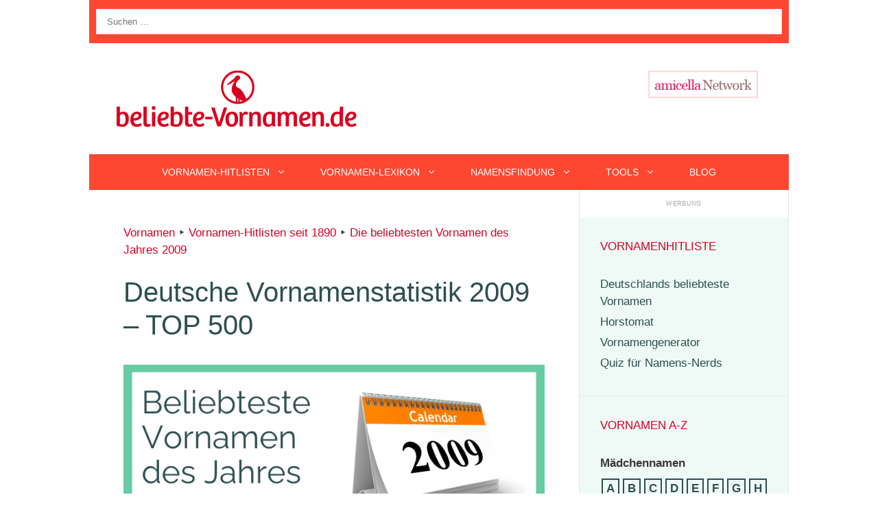

--- FILE ---
content_type: text/html; charset=UTF-8
request_url: https://www.beliebte-vornamen.de/jahrgang/j2009/top500-2009
body_size: 26103
content:
<!DOCTYPE html>
<html dir="ltr" lang="de">
<head>
	<meta charset="UTF-8">
	<title>Vornamenstatistik 2009 * TOP 500 Jungen und Mädchen</title>

		<!-- All in One SEO 4.9.3 - aioseo.com -->
	<meta name="description" content="Hitliste der 500 häufigsten Vornamen des Geburtsjahrgangs 2009 in Deutschland. Spitzenreiter sind die Namen Mia und Leon." />
	<meta name="robots" content="max-image-preview:large" />
	<link rel="canonical" href="https://www.beliebte-vornamen.de/jahrgang/j2009/top500-2009" />
	<meta name="generator" content="All in One SEO (AIOSEO) 4.9.3" />
		<script type="application/ld+json" class="aioseo-schema">
			{"@context":"https:\/\/schema.org","@graph":[{"@type":"BreadcrumbList","@id":"https:\/\/www.beliebte-vornamen.de\/jahrgang\/j2009\/top500-2009#breadcrumblist","itemListElement":[{"@type":"ListItem","@id":"https:\/\/www.beliebte-vornamen.de#listItem","position":1,"name":"Vornamen","item":"https:\/\/www.beliebte-vornamen.de","nextItem":{"@type":"ListItem","@id":"https:\/\/www.beliebte-vornamen.de\/jahrgang#listItem","name":"Vornamen-Hitlisten seit 1890"}},{"@type":"ListItem","@id":"https:\/\/www.beliebte-vornamen.de\/jahrgang#listItem","position":2,"name":"Vornamen-Hitlisten seit 1890","item":"https:\/\/www.beliebte-vornamen.de\/jahrgang","nextItem":{"@type":"ListItem","@id":"https:\/\/www.beliebte-vornamen.de\/jahrgang\/j2009#listItem","name":"Die beliebtesten Vornamen des Jahres 2009"},"previousItem":{"@type":"ListItem","@id":"https:\/\/www.beliebte-vornamen.de#listItem","name":"Vornamen"}},{"@type":"ListItem","@id":"https:\/\/www.beliebte-vornamen.de\/jahrgang\/j2009#listItem","position":3,"name":"Die beliebtesten Vornamen des Jahres 2009","previousItem":{"@type":"ListItem","@id":"https:\/\/www.beliebte-vornamen.de\/jahrgang#listItem","name":"Vornamen-Hitlisten seit 1890"}}]},{"@type":"Person","@id":"https:\/\/www.beliebte-vornamen.de\/#person","name":"Knud Bielefeld"},{"@type":"WebPage","@id":"https:\/\/www.beliebte-vornamen.de\/jahrgang\/j2009\/top500-2009#webpage","url":"https:\/\/www.beliebte-vornamen.de\/jahrgang\/j2009\/top500-2009","name":"Vornamenstatistik 2009 * TOP 500 Jungen und M\u00e4dchen","description":"Hitliste der 500 h\u00e4ufigsten Vornamen des Geburtsjahrgangs 2009 in Deutschland. Spitzenreiter sind die Namen Mia und Leon.","inLanguage":"de-DE","isPartOf":{"@id":"https:\/\/www.beliebte-vornamen.de\/#website"},"breadcrumb":{"@id":"https:\/\/www.beliebte-vornamen.de\/jahrgang\/j2009\/top500-2009#breadcrumblist"},"image":{"@type":"ImageObject","url":"https:\/\/www.beliebte-vornamen.de\/wp-content\/uploads\/Beliebteste-Vornamen-des-Jahres-2009.png","@id":"https:\/\/www.beliebte-vornamen.de\/jahrgang\/j2009\/top500-2009\/#mainImage","width":700,"height":300,"caption":"Beliebteste Vornamen des Jahres 2009"},"primaryImageOfPage":{"@id":"https:\/\/www.beliebte-vornamen.de\/jahrgang\/j2009\/top500-2009#mainImage"},"datePublished":"2009-12-28T22:54:37+01:00","dateModified":"2024-07-29T12:48:29+01:00"},{"@type":"WebSite","@id":"https:\/\/www.beliebte-vornamen.de\/#website","url":"https:\/\/www.beliebte-vornamen.de\/","name":"Beliebte (und seltene) Vornamen","description":"Hitlisten & Ratgeber, Namenslexikon & Statistiken","inLanguage":"de-DE","publisher":{"@id":"https:\/\/www.beliebte-vornamen.de\/#person"}}]}
		</script>
		<!-- All in One SEO -->

<meta name="viewport" content="width=device-width, initial-scale=1"><script src="https://www.cmadserver.de/cmp"></script><link rel='dns-prefetch' href='//widgetlogic.org' />
<link rel='dns-prefetch' href='//www.beliebte-vornamen.de' />


<link rel="alternate" type="application/rss+xml" title="Beliebte (und seltene) Vornamen &raquo; Feed" href="https://www.beliebte-vornamen.de/feed" />
<link rel="alternate" type="application/rss+xml" title="Beliebte (und seltene) Vornamen &raquo; Kommentar-Feed" href="https://www.beliebte-vornamen.de/comments/feed" />
<link rel="alternate" title="oEmbed (JSON)" type="application/json+oembed" href="https://www.beliebte-vornamen.de/wp-json/oembed/1.0/embed?url=https%3A%2F%2Fwww.beliebte-vornamen.de%2Fjahrgang%2Fj2009%2Ftop500-2009" />
<link rel="alternate" title="oEmbed (XML)" type="text/xml+oembed" href="https://www.beliebte-vornamen.de/wp-json/oembed/1.0/embed?url=https%3A%2F%2Fwww.beliebte-vornamen.de%2Fjahrgang%2Fj2009%2Ftop500-2009&#038;format=xml" />
<script src="https://cmtags.io/ads/beliebte-vornamen" type="text/javascript" referrerpolicy="no-referrer-when-downgrade"></script><!-- www.beliebte-vornamen.de is managing ads with Advanced Ads 2.0.16 – https://wpadvancedads.com/ --><script id="belie-ready">
			window.advanced_ads_ready=function(e,a){a=a||"complete";var d=function(e){return"interactive"===a?"loading"!==e:"complete"===e};d(document.readyState)?e():document.addEventListener("readystatechange",(function(a){d(a.target.readyState)&&e()}),{once:"interactive"===a})},window.advanced_ads_ready_queue=window.advanced_ads_ready_queue||[];		</script>
		<style id='wp-img-auto-sizes-contain-inline-css'>
img:is([sizes=auto i],[sizes^="auto," i]){contain-intrinsic-size:3000px 1500px}
/*# sourceURL=wp-img-auto-sizes-contain-inline-css */
</style>
<link rel='stylesheet' id='generate-fonts-css' href='//www.beliebte-vornamen.de/wp-content/uploads/omgf/generate-fonts/generate-fonts.css?ver=1666170749' media='all' />
<style id='wp-emoji-styles-inline-css'>

	img.wp-smiley, img.emoji {
		display: inline !important;
		border: none !important;
		box-shadow: none !important;
		height: 1em !important;
		width: 1em !important;
		margin: 0 0.07em !important;
		vertical-align: -0.1em !important;
		background: none !important;
		padding: 0 !important;
	}
/*# sourceURL=wp-emoji-styles-inline-css */
</style>
<style id='wp-block-library-inline-css'>
:root{--wp-block-synced-color:#7a00df;--wp-block-synced-color--rgb:122,0,223;--wp-bound-block-color:var(--wp-block-synced-color);--wp-editor-canvas-background:#ddd;--wp-admin-theme-color:#007cba;--wp-admin-theme-color--rgb:0,124,186;--wp-admin-theme-color-darker-10:#006ba1;--wp-admin-theme-color-darker-10--rgb:0,107,160.5;--wp-admin-theme-color-darker-20:#005a87;--wp-admin-theme-color-darker-20--rgb:0,90,135;--wp-admin-border-width-focus:2px}@media (min-resolution:192dpi){:root{--wp-admin-border-width-focus:1.5px}}.wp-element-button{cursor:pointer}:root .has-very-light-gray-background-color{background-color:#eee}:root .has-very-dark-gray-background-color{background-color:#313131}:root .has-very-light-gray-color{color:#eee}:root .has-very-dark-gray-color{color:#313131}:root .has-vivid-green-cyan-to-vivid-cyan-blue-gradient-background{background:linear-gradient(135deg,#00d084,#0693e3)}:root .has-purple-crush-gradient-background{background:linear-gradient(135deg,#34e2e4,#4721fb 50%,#ab1dfe)}:root .has-hazy-dawn-gradient-background{background:linear-gradient(135deg,#faaca8,#dad0ec)}:root .has-subdued-olive-gradient-background{background:linear-gradient(135deg,#fafae1,#67a671)}:root .has-atomic-cream-gradient-background{background:linear-gradient(135deg,#fdd79a,#004a59)}:root .has-nightshade-gradient-background{background:linear-gradient(135deg,#330968,#31cdcf)}:root .has-midnight-gradient-background{background:linear-gradient(135deg,#020381,#2874fc)}:root{--wp--preset--font-size--normal:16px;--wp--preset--font-size--huge:42px}.has-regular-font-size{font-size:1em}.has-larger-font-size{font-size:2.625em}.has-normal-font-size{font-size:var(--wp--preset--font-size--normal)}.has-huge-font-size{font-size:var(--wp--preset--font-size--huge)}.has-text-align-center{text-align:center}.has-text-align-left{text-align:left}.has-text-align-right{text-align:right}.has-fit-text{white-space:nowrap!important}#end-resizable-editor-section{display:none}.aligncenter{clear:both}.items-justified-left{justify-content:flex-start}.items-justified-center{justify-content:center}.items-justified-right{justify-content:flex-end}.items-justified-space-between{justify-content:space-between}.screen-reader-text{border:0;clip-path:inset(50%);height:1px;margin:-1px;overflow:hidden;padding:0;position:absolute;width:1px;word-wrap:normal!important}.screen-reader-text:focus{background-color:#ddd;clip-path:none;color:#444;display:block;font-size:1em;height:auto;left:5px;line-height:normal;padding:15px 23px 14px;text-decoration:none;top:5px;width:auto;z-index:100000}html :where(.has-border-color){border-style:solid}html :where([style*=border-top-color]){border-top-style:solid}html :where([style*=border-right-color]){border-right-style:solid}html :where([style*=border-bottom-color]){border-bottom-style:solid}html :where([style*=border-left-color]){border-left-style:solid}html :where([style*=border-width]){border-style:solid}html :where([style*=border-top-width]){border-top-style:solid}html :where([style*=border-right-width]){border-right-style:solid}html :where([style*=border-bottom-width]){border-bottom-style:solid}html :where([style*=border-left-width]){border-left-style:solid}html :where(img[class*=wp-image-]){height:auto;max-width:100%}:where(figure){margin:0 0 1em}html :where(.is-position-sticky){--wp-admin--admin-bar--position-offset:var(--wp-admin--admin-bar--height,0px)}@media screen and (max-width:600px){html :where(.is-position-sticky){--wp-admin--admin-bar--position-offset:0px}}

/*# sourceURL=wp-block-library-inline-css */
</style><style id='global-styles-inline-css'>
:root{--wp--preset--aspect-ratio--square: 1;--wp--preset--aspect-ratio--4-3: 4/3;--wp--preset--aspect-ratio--3-4: 3/4;--wp--preset--aspect-ratio--3-2: 3/2;--wp--preset--aspect-ratio--2-3: 2/3;--wp--preset--aspect-ratio--16-9: 16/9;--wp--preset--aspect-ratio--9-16: 9/16;--wp--preset--color--black: #000000;--wp--preset--color--cyan-bluish-gray: #abb8c3;--wp--preset--color--white: #ffffff;--wp--preset--color--pale-pink: #f78da7;--wp--preset--color--vivid-red: #cf2e2e;--wp--preset--color--luminous-vivid-orange: #ff6900;--wp--preset--color--luminous-vivid-amber: #fcb900;--wp--preset--color--light-green-cyan: #7bdcb5;--wp--preset--color--vivid-green-cyan: #00d084;--wp--preset--color--pale-cyan-blue: #8ed1fc;--wp--preset--color--vivid-cyan-blue: #0693e3;--wp--preset--color--vivid-purple: #9b51e0;--wp--preset--color--contrast: var(--contrast);--wp--preset--color--contrast-2: var(--contrast-2);--wp--preset--color--contrast-3: var(--contrast-3);--wp--preset--color--base: var(--base);--wp--preset--color--base-2: var(--base-2);--wp--preset--color--base-3: var(--base-3);--wp--preset--color--accent: var(--accent);--wp--preset--gradient--vivid-cyan-blue-to-vivid-purple: linear-gradient(135deg,rgb(6,147,227) 0%,rgb(155,81,224) 100%);--wp--preset--gradient--light-green-cyan-to-vivid-green-cyan: linear-gradient(135deg,rgb(122,220,180) 0%,rgb(0,208,130) 100%);--wp--preset--gradient--luminous-vivid-amber-to-luminous-vivid-orange: linear-gradient(135deg,rgb(252,185,0) 0%,rgb(255,105,0) 100%);--wp--preset--gradient--luminous-vivid-orange-to-vivid-red: linear-gradient(135deg,rgb(255,105,0) 0%,rgb(207,46,46) 100%);--wp--preset--gradient--very-light-gray-to-cyan-bluish-gray: linear-gradient(135deg,rgb(238,238,238) 0%,rgb(169,184,195) 100%);--wp--preset--gradient--cool-to-warm-spectrum: linear-gradient(135deg,rgb(74,234,220) 0%,rgb(151,120,209) 20%,rgb(207,42,186) 40%,rgb(238,44,130) 60%,rgb(251,105,98) 80%,rgb(254,248,76) 100%);--wp--preset--gradient--blush-light-purple: linear-gradient(135deg,rgb(255,206,236) 0%,rgb(152,150,240) 100%);--wp--preset--gradient--blush-bordeaux: linear-gradient(135deg,rgb(254,205,165) 0%,rgb(254,45,45) 50%,rgb(107,0,62) 100%);--wp--preset--gradient--luminous-dusk: linear-gradient(135deg,rgb(255,203,112) 0%,rgb(199,81,192) 50%,rgb(65,88,208) 100%);--wp--preset--gradient--pale-ocean: linear-gradient(135deg,rgb(255,245,203) 0%,rgb(182,227,212) 50%,rgb(51,167,181) 100%);--wp--preset--gradient--electric-grass: linear-gradient(135deg,rgb(202,248,128) 0%,rgb(113,206,126) 100%);--wp--preset--gradient--midnight: linear-gradient(135deg,rgb(2,3,129) 0%,rgb(40,116,252) 100%);--wp--preset--font-size--small: 13px;--wp--preset--font-size--medium: 20px;--wp--preset--font-size--large: 36px;--wp--preset--font-size--x-large: 42px;--wp--preset--spacing--20: 0.44rem;--wp--preset--spacing--30: 0.67rem;--wp--preset--spacing--40: 1rem;--wp--preset--spacing--50: 1.5rem;--wp--preset--spacing--60: 2.25rem;--wp--preset--spacing--70: 3.38rem;--wp--preset--spacing--80: 5.06rem;--wp--preset--shadow--natural: 6px 6px 9px rgba(0, 0, 0, 0.2);--wp--preset--shadow--deep: 12px 12px 50px rgba(0, 0, 0, 0.4);--wp--preset--shadow--sharp: 6px 6px 0px rgba(0, 0, 0, 0.2);--wp--preset--shadow--outlined: 6px 6px 0px -3px rgb(255, 255, 255), 6px 6px rgb(0, 0, 0);--wp--preset--shadow--crisp: 6px 6px 0px rgb(0, 0, 0);}:where(.is-layout-flex){gap: 0.5em;}:where(.is-layout-grid){gap: 0.5em;}body .is-layout-flex{display: flex;}.is-layout-flex{flex-wrap: wrap;align-items: center;}.is-layout-flex > :is(*, div){margin: 0;}body .is-layout-grid{display: grid;}.is-layout-grid > :is(*, div){margin: 0;}:where(.wp-block-columns.is-layout-flex){gap: 2em;}:where(.wp-block-columns.is-layout-grid){gap: 2em;}:where(.wp-block-post-template.is-layout-flex){gap: 1.25em;}:where(.wp-block-post-template.is-layout-grid){gap: 1.25em;}.has-black-color{color: var(--wp--preset--color--black) !important;}.has-cyan-bluish-gray-color{color: var(--wp--preset--color--cyan-bluish-gray) !important;}.has-white-color{color: var(--wp--preset--color--white) !important;}.has-pale-pink-color{color: var(--wp--preset--color--pale-pink) !important;}.has-vivid-red-color{color: var(--wp--preset--color--vivid-red) !important;}.has-luminous-vivid-orange-color{color: var(--wp--preset--color--luminous-vivid-orange) !important;}.has-luminous-vivid-amber-color{color: var(--wp--preset--color--luminous-vivid-amber) !important;}.has-light-green-cyan-color{color: var(--wp--preset--color--light-green-cyan) !important;}.has-vivid-green-cyan-color{color: var(--wp--preset--color--vivid-green-cyan) !important;}.has-pale-cyan-blue-color{color: var(--wp--preset--color--pale-cyan-blue) !important;}.has-vivid-cyan-blue-color{color: var(--wp--preset--color--vivid-cyan-blue) !important;}.has-vivid-purple-color{color: var(--wp--preset--color--vivid-purple) !important;}.has-black-background-color{background-color: var(--wp--preset--color--black) !important;}.has-cyan-bluish-gray-background-color{background-color: var(--wp--preset--color--cyan-bluish-gray) !important;}.has-white-background-color{background-color: var(--wp--preset--color--white) !important;}.has-pale-pink-background-color{background-color: var(--wp--preset--color--pale-pink) !important;}.has-vivid-red-background-color{background-color: var(--wp--preset--color--vivid-red) !important;}.has-luminous-vivid-orange-background-color{background-color: var(--wp--preset--color--luminous-vivid-orange) !important;}.has-luminous-vivid-amber-background-color{background-color: var(--wp--preset--color--luminous-vivid-amber) !important;}.has-light-green-cyan-background-color{background-color: var(--wp--preset--color--light-green-cyan) !important;}.has-vivid-green-cyan-background-color{background-color: var(--wp--preset--color--vivid-green-cyan) !important;}.has-pale-cyan-blue-background-color{background-color: var(--wp--preset--color--pale-cyan-blue) !important;}.has-vivid-cyan-blue-background-color{background-color: var(--wp--preset--color--vivid-cyan-blue) !important;}.has-vivid-purple-background-color{background-color: var(--wp--preset--color--vivid-purple) !important;}.has-black-border-color{border-color: var(--wp--preset--color--black) !important;}.has-cyan-bluish-gray-border-color{border-color: var(--wp--preset--color--cyan-bluish-gray) !important;}.has-white-border-color{border-color: var(--wp--preset--color--white) !important;}.has-pale-pink-border-color{border-color: var(--wp--preset--color--pale-pink) !important;}.has-vivid-red-border-color{border-color: var(--wp--preset--color--vivid-red) !important;}.has-luminous-vivid-orange-border-color{border-color: var(--wp--preset--color--luminous-vivid-orange) !important;}.has-luminous-vivid-amber-border-color{border-color: var(--wp--preset--color--luminous-vivid-amber) !important;}.has-light-green-cyan-border-color{border-color: var(--wp--preset--color--light-green-cyan) !important;}.has-vivid-green-cyan-border-color{border-color: var(--wp--preset--color--vivid-green-cyan) !important;}.has-pale-cyan-blue-border-color{border-color: var(--wp--preset--color--pale-cyan-blue) !important;}.has-vivid-cyan-blue-border-color{border-color: var(--wp--preset--color--vivid-cyan-blue) !important;}.has-vivid-purple-border-color{border-color: var(--wp--preset--color--vivid-purple) !important;}.has-vivid-cyan-blue-to-vivid-purple-gradient-background{background: var(--wp--preset--gradient--vivid-cyan-blue-to-vivid-purple) !important;}.has-light-green-cyan-to-vivid-green-cyan-gradient-background{background: var(--wp--preset--gradient--light-green-cyan-to-vivid-green-cyan) !important;}.has-luminous-vivid-amber-to-luminous-vivid-orange-gradient-background{background: var(--wp--preset--gradient--luminous-vivid-amber-to-luminous-vivid-orange) !important;}.has-luminous-vivid-orange-to-vivid-red-gradient-background{background: var(--wp--preset--gradient--luminous-vivid-orange-to-vivid-red) !important;}.has-very-light-gray-to-cyan-bluish-gray-gradient-background{background: var(--wp--preset--gradient--very-light-gray-to-cyan-bluish-gray) !important;}.has-cool-to-warm-spectrum-gradient-background{background: var(--wp--preset--gradient--cool-to-warm-spectrum) !important;}.has-blush-light-purple-gradient-background{background: var(--wp--preset--gradient--blush-light-purple) !important;}.has-blush-bordeaux-gradient-background{background: var(--wp--preset--gradient--blush-bordeaux) !important;}.has-luminous-dusk-gradient-background{background: var(--wp--preset--gradient--luminous-dusk) !important;}.has-pale-ocean-gradient-background{background: var(--wp--preset--gradient--pale-ocean) !important;}.has-electric-grass-gradient-background{background: var(--wp--preset--gradient--electric-grass) !important;}.has-midnight-gradient-background{background: var(--wp--preset--gradient--midnight) !important;}.has-small-font-size{font-size: var(--wp--preset--font-size--small) !important;}.has-medium-font-size{font-size: var(--wp--preset--font-size--medium) !important;}.has-large-font-size{font-size: var(--wp--preset--font-size--large) !important;}.has-x-large-font-size{font-size: var(--wp--preset--font-size--x-large) !important;}
/*# sourceURL=global-styles-inline-css */
</style>

<style id='classic-theme-styles-inline-css'>
/*! This file is auto-generated */
.wp-block-button__link{color:#fff;background-color:#32373c;border-radius:9999px;box-shadow:none;text-decoration:none;padding:calc(.667em + 2px) calc(1.333em + 2px);font-size:1.125em}.wp-block-file__button{background:#32373c;color:#fff;text-decoration:none}
/*# sourceURL=/wp-includes/css/classic-themes.min.css */
</style>
<link rel='stylesheet' id='block-widget-css' href='https://www.beliebte-vornamen.de/wp-content/plugins/widget-logic/block_widget/css/widget.css?ver=1768286258' media='all' />
<link rel='stylesheet' id='quiz-maker-css' href='https://www.beliebte-vornamen.de/wp-content/plugins/quiz-maker/public/css/quiz-maker-public.css?ver=6.7.0.99' media='all' />
<link rel='stylesheet' id='generate-style-css' href='https://www.beliebte-vornamen.de/wp-content/themes/generatepress/assets/css/all.min.css?ver=3.6.1' media='all' />
<style id='generate-style-inline-css'>
@media (max-width:768px){}
body{background-color:#ffffff;color:#3a3a3a;}a{color:#d70024;}a:visited{color:#fd4731;}a:hover, a:focus, a:active{color:#66cca4;}body .grid-container{max-width:1020px;}.wp-block-group__inner-container{max-width:1020px;margin-left:auto;margin-right:auto;}.site-header .header-image{width:350px;}:root{--contrast:#222222;--contrast-2:#575760;--contrast-3:#b2b2be;--base:#f0f0f0;--base-2:#f7f8f9;--base-3:#ffffff;--accent:#1e73be;}:root .has-contrast-color{color:var(--contrast);}:root .has-contrast-background-color{background-color:var(--contrast);}:root .has-contrast-2-color{color:var(--contrast-2);}:root .has-contrast-2-background-color{background-color:var(--contrast-2);}:root .has-contrast-3-color{color:var(--contrast-3);}:root .has-contrast-3-background-color{background-color:var(--contrast-3);}:root .has-base-color{color:var(--base);}:root .has-base-background-color{background-color:var(--base);}:root .has-base-2-color{color:var(--base-2);}:root .has-base-2-background-color{background-color:var(--base-2);}:root .has-base-3-color{color:var(--base-3);}:root .has-base-3-background-color{background-color:var(--base-3);}:root .has-accent-color{color:var(--accent);}:root .has-accent-background-color{background-color:var(--accent);}body, button, input, select, textarea{font-family:Verdana, Geneva, sans-serif;}body{line-height:1.5;}.entry-content > [class*="wp-block-"]:not(:last-child):not(.wp-block-heading){margin-bottom:1.5em;}.main-title{font-family:"Satisfy", handwriting;font-weight:500;font-size:100px;}.main-navigation a, .menu-toggle{font-weight:400;text-transform:uppercase;font-size:14px;}.main-navigation .main-nav ul ul li a{font-size:13px;}.widget-title{text-transform:uppercase;font-size:17px;}.sidebar .widget, .footer-widgets .widget{font-size:17px;}button:not(.menu-toggle),html input[type="button"],input[type="reset"],input[type="submit"],.button,.wp-block-button .wp-block-button__link{text-transform:uppercase;font-size:13px;}h1{font-weight:300;font-size:40px;}h2{font-weight:300;font-size:27px;}h3{font-size:20px;}h4{font-size:inherit;}h5{font-size:inherit;}.site-info{text-transform:uppercase;font-size:18px;}@media (max-width:768px){.main-title{font-size:70px;}h1{font-size:30px;}h2{font-size:25px;}}.top-bar{background-color:#fd4731;color:#ffffff;}.top-bar a{color:#ffffff;}.top-bar a:hover{color:#303030;}.site-header{background-color:#ffffff;color:#3a3a3a;}.site-header a{color:#3a3a3a;}.main-title a,.main-title a:hover{color:#222222;}.site-description{color:#757575;}.main-navigation,.main-navigation ul ul{background-color:#fd4731;}.main-navigation .main-nav ul li a, .main-navigation .menu-toggle, .main-navigation .menu-bar-items{color:#ffffff;}.main-navigation .main-nav ul li:not([class*="current-menu-"]):hover > a, .main-navigation .main-nav ul li:not([class*="current-menu-"]):focus > a, .main-navigation .main-nav ul li.sfHover:not([class*="current-menu-"]) > a, .main-navigation .menu-bar-item:hover > a, .main-navigation .menu-bar-item.sfHover > a{color:#ffffff;background-color:#d70024;}button.menu-toggle:hover,button.menu-toggle:focus,.main-navigation .mobile-bar-items a,.main-navigation .mobile-bar-items a:hover,.main-navigation .mobile-bar-items a:focus{color:#ffffff;}.main-navigation .main-nav ul li[class*="current-menu-"] > a{color:#ffffff;background-color:#d70024;}.navigation-search input[type="search"],.navigation-search input[type="search"]:active, .navigation-search input[type="search"]:focus, .main-navigation .main-nav ul li.search-item.active > a, .main-navigation .menu-bar-items .search-item.active > a{color:#ffffff;background-color:#d70024;}.main-navigation ul ul{background-color:#ffffff;}.main-navigation .main-nav ul ul li a{color:#2F4f4f;}.main-navigation .main-nav ul ul li:not([class*="current-menu-"]):hover > a,.main-navigation .main-nav ul ul li:not([class*="current-menu-"]):focus > a, .main-navigation .main-nav ul ul li.sfHover:not([class*="current-menu-"]) > a{color:#ffffff;background-color:#d70024;}.main-navigation .main-nav ul ul li[class*="current-menu-"] > a{color:#ffffff;background-color:#d70024;}.separate-containers .inside-article, .separate-containers .comments-area, .separate-containers .page-header, .one-container .container, .separate-containers .paging-navigation, .inside-page-header{background-color:#ffffff;}.entry-header h1,.page-header h1{color:#2f4f4f;}.entry-title a{color:#2f4f4f;}.entry-title a:hover{color:#d70024;}.entry-meta{color:var(--contrast-2);}.entry-meta a{color:#2f4f4f;}.entry-meta a:hover{color:#66cca4;}h1{color:#2f4f4f;}h2{color:#2f4f4f;}h3{color:#2f4f4f;}h4{color:#2f4f4f;}h5{color:#2f4f4f;}h6{color:#2f4f4f;}.sidebar .widget{background-color:rgba(102,204,163,0.1);}.sidebar .widget a{color:#2f4f4f;}.sidebar .widget a:hover{color:#d70024;}.sidebar .widget .widget-title{color:#d70024;}.footer-widgets{color:#2d2d2d;background-color:rgba(32,117,193,0.03);}.footer-widgets a{color:#336699;}.footer-widgets a:hover{color:#b40032;}.footer-widgets .widget-title{color:#000000;}.site-info{color:#ffffff;background-color:#2f4f4f;}.site-info a{color:#fcfcfc;}.site-info a:hover{color:#66cca4;}.footer-bar .widget_nav_menu .current-menu-item a{color:#66cca4;}input[type="text"],input[type="email"],input[type="url"],input[type="password"],input[type="search"],input[type="tel"],input[type="number"],textarea,select{color:#232323;background-color:#ffffff;border-color:rgba(204,204,204,0.45);}input[type="text"]:focus,input[type="email"]:focus,input[type="url"]:focus,input[type="password"]:focus,input[type="search"]:focus,input[type="tel"]:focus,input[type="number"]:focus,textarea:focus,select:focus{color:#666666;background-color:#ffffff;border-color:#bfbfbf;}button,html input[type="button"],input[type="reset"],input[type="submit"],a.button,a.wp-block-button__link:not(.has-background){color:#2f4f4f;background-color:#ffffff;}button:hover,html input[type="button"]:hover,input[type="reset"]:hover,input[type="submit"]:hover,a.button:hover,button:focus,html input[type="button"]:focus,input[type="reset"]:focus,input[type="submit"]:focus,a.button:focus,a.wp-block-button__link:not(.has-background):active,a.wp-block-button__link:not(.has-background):focus,a.wp-block-button__link:not(.has-background):hover{color:#d70024;background-color:#ffffff;}a.generate-back-to-top{background-color:rgba( 0,0,0,0.4 );color:#ffffff;}a.generate-back-to-top:hover,a.generate-back-to-top:focus{background-color:rgba( 0,0,0,0.6 );color:#ffffff;}:root{--gp-search-modal-bg-color:var(--base-3);--gp-search-modal-text-color:var(--contrast);--gp-search-modal-overlay-bg-color:rgba(0,0,0,0.2);}@media (max-width: 768px){.main-navigation .menu-bar-item:hover > a, .main-navigation .menu-bar-item.sfHover > a{background:none;color:#ffffff;}}.inside-top-bar{padding:10px;}.inside-header{padding:40px;}.separate-containers .inside-article, .separate-containers .comments-area, .separate-containers .page-header, .separate-containers .paging-navigation, .one-container .site-content, .inside-page-header{padding:50px;}.site-main .wp-block-group__inner-container{padding:50px;}.entry-content .alignwide, body:not(.no-sidebar) .entry-content .alignfull{margin-left:-50px;width:calc(100% + 100px);max-width:calc(100% + 100px);}.one-container.right-sidebar .site-main,.one-container.both-right .site-main{margin-right:50px;}.one-container.left-sidebar .site-main,.one-container.both-left .site-main{margin-left:50px;}.one-container.both-sidebars .site-main{margin:0px 50px 0px 50px;}.separate-containers .widget, .separate-containers .site-main > *, .separate-containers .page-header, .widget-area .main-navigation{margin-bottom:0px;}.separate-containers .site-main{margin:0px;}.both-right.separate-containers .inside-left-sidebar{margin-right:0px;}.both-right.separate-containers .inside-right-sidebar{margin-left:0px;}.both-left.separate-containers .inside-left-sidebar{margin-right:0px;}.both-left.separate-containers .inside-right-sidebar{margin-left:0px;}.separate-containers .page-header-image, .separate-containers .page-header-contained, .separate-containers .page-header-image-single, .separate-containers .page-header-content-single{margin-top:0px;}.separate-containers .inside-right-sidebar, .separate-containers .inside-left-sidebar{margin-top:0px;margin-bottom:0px;}.main-navigation .main-nav ul li a,.menu-toggle,.main-navigation .mobile-bar-items a{padding-left:25px;padding-right:25px;line-height:50px;}.main-navigation .main-nav ul ul li a{padding:10px 25px 10px 25px;}.navigation-search input[type="search"]{height:50px;}.rtl .menu-item-has-children .dropdown-menu-toggle{padding-left:25px;}.menu-item-has-children .dropdown-menu-toggle{padding-right:25px;}.rtl .main-navigation .main-nav ul li.menu-item-has-children > a{padding-right:25px;}.widget-area .widget{padding:30px;}.site-info{padding:20px;}@media (max-width:768px){.separate-containers .inside-article, .separate-containers .comments-area, .separate-containers .page-header, .separate-containers .paging-navigation, .one-container .site-content, .inside-page-header{padding:30px;}.site-main .wp-block-group__inner-container{padding:30px;}.site-info{padding-right:10px;padding-left:10px;}.entry-content .alignwide, body:not(.no-sidebar) .entry-content .alignfull{margin-left:-30px;width:calc(100% + 60px);max-width:calc(100% + 60px);}}/* End cached CSS */@media (max-width: 768px){.main-navigation .menu-toggle,.main-navigation .mobile-bar-items,.sidebar-nav-mobile:not(#sticky-placeholder){display:block;}.main-navigation ul,.gen-sidebar-nav{display:none;}[class*="nav-float-"] .site-header .inside-header > *{float:none;clear:both;}}
.dynamic-author-image-rounded{border-radius:100%;}.dynamic-featured-image, .dynamic-author-image{vertical-align:middle;}.one-container.blog .dynamic-content-template:not(:last-child), .one-container.archive .dynamic-content-template:not(:last-child){padding-bottom:0px;}.dynamic-entry-excerpt > p:last-child{margin-bottom:0px;}
.main-navigation .main-nav ul li a,.menu-toggle,.main-navigation .mobile-bar-items a{transition: line-height 300ms ease}.main-navigation.toggled .main-nav > ul{background-color: #fd4731}
/*# sourceURL=generate-style-inline-css */
</style>
<link rel='stylesheet' id='generate-sticky-css' href='https://www.beliebte-vornamen.de/wp-content/plugins/gp-premium/menu-plus/functions/css/sticky.min.css?ver=2.5.5' media='all' />
<link rel='stylesheet' id='generate-offside-css' href='https://www.beliebte-vornamen.de/wp-content/plugins/gp-premium/menu-plus/functions/css/offside.min.css?ver=2.5.5' media='all' />
<style id='generate-offside-inline-css'>
:root{--gp-slideout-width:265px;}.slideout-navigation.main-navigation .main-nav ul li a{font-weight:normal;text-transform:none;}.slideout-navigation.main-navigation.do-overlay .main-nav ul ul li a{font-size:1em;}.slideout-navigation, .slideout-navigation a{color:#ffffff;}.slideout-navigation button.slideout-exit{color:#ffffff;padding-left:25px;padding-right:25px;}.slide-opened nav.toggled .menu-toggle:before{display:none;}@media (max-width: 768px){.menu-bar-item.slideout-toggle{display:none;}}
/*# sourceURL=generate-offside-inline-css */
</style>
<script src="https://www.beliebte-vornamen.de/wp-includes/js/jquery/jquery.min.js?ver=3.7.1" id="jquery-core-js"></script>
<link rel="https://api.w.org/" href="https://www.beliebte-vornamen.de/wp-json/" /><link rel="alternate" title="JSON" type="application/json" href="https://www.beliebte-vornamen.de/wp-json/wp/v2/pages/8619" /><link rel="EditURI" type="application/rsd+xml" title="RSD" href="https://www.beliebte-vornamen.de/xmlrpc.php?rsd" />
<meta name="generator" content="WordPress 6.9" />
<link rel='shortlink' href='https://www.beliebte-vornamen.de/?p=8619' />
<!-- START TARGET-VIDEO SYN-PLAYER -->
<script type="text/javascript" src="//syndication.target-video.com/native-player.js" async></script>
<!-- /END TARGET-VIDEO SYN-PLAYER --><!-- Google tag (gtag.js) -->
<script async src="https://www.googletagmanager.com/gtag/js?id=G-3TML8BW8EW"></script>
<script>
  window.dataLayer = window.dataLayer || [];
  function gtag(){dataLayer.push(arguments);}
  gtag('js', new Date());

  gtag('config', 'G-3TML8BW8EW');
</script><link rel="icon" href="https://www.beliebte-vornamen.de/wp-content/uploads/storch2018-150x150.png" sizes="32x32" />
<link rel="icon" href="https://www.beliebte-vornamen.de/wp-content/uploads/storch2018.png" sizes="192x192" />
<link rel="apple-touch-icon" href="https://www.beliebte-vornamen.de/wp-content/uploads/storch2018.png" />
<meta name="msapplication-TileImage" content="https://www.beliebte-vornamen.de/wp-content/uploads/storch2018.png" />
		<style id="wp-custom-css">
			
/* GeneratePress Site CSS */ #site-navigation {
		border-top: 1px solid rgba(0,0,0,0.1);
		border-bottom: 1px solid rgba(0,0,0,0.1);
}

button, html input[type="button"], input[type="reset"], input[type="submit"], a.button, a.button:visited {
	border-width: 1px;
	border-style: solid;
	border-color: inherit;
}

input[type="text"], input[type="email"], input[type="url"], input[type="password"], input[type="search"], input[type="number"], input[type="tel"], textarea, select {
		font-size: 13px;
}

.mc4wp-form-fields input[type="email"] {
	margin-bottom: 10px;
	width: 100%;
}

.entry-meta {
	font-size: 15px;
	color: #3a3a3a;
}

.sidebar {
	border: 1px solid rgba(0,0,0,0.1);
	border-top: 0;
}

.sidebar .widget:not(:last-child) {
	border-bottom: 1px solid rgba(0,0,0,0.05);
}

.main-navigation:not(.toggled) li.menu-social > a,
.main-navigation:not(.toggled) li.search-item > a{
	padding: 0 10px;
}

.post-image img:hover {
	opacity: 0.9;
}

.no-sidebar .entry-content {
	max-width: 800px;
	margin-left: auto;
	margin-right: auto;
}

.page.no-sidebar .entry-title {
	text-align: center;
} /* End GeneratePress Site CSS */

.cloud1 {        
	line-height: 30px;
 	font-size: 14px;
 	color: #d70024;
 }

.cloud2 {
 	font-size: 16px;
 	color: #2F4f4f;
  line-height: 30px;
}

.cloud3 {
 	font-size: 20px;
 	color: #fd4731;
  line-height: 30px;
}

.cloud4 {
 	font-size: 24px;
 	color: #2F4f4f;
         line-height: 30px;
}

.cloud5 {
 	font-size: 28px;
 	color: #d70024;
         line-height: 30px;
}


#menu { 

	text-align: center;
	font-weight: bold;
	}

#menu li {
	display: inline;
		margin-left: 0px!important;
	margin-right: 0px;
	padding: 0px;
line-height: 50px
	}
#menu ul {
	padding: 0px;
	}
	
#menu ul li a {
	padding: 3px 5px 3px 5px;

	text-decoration: none!important;
  border-top: 2px solid;
	border-bottom: 2px solid;
	border-left: 2px solid;
	border-right: 2px solid;
	}

#menu ul li a:hover {
	color: #b40032;
	text-decoration: none!important;
	}

.search-field {
    background-color: transparent;
    background-image: url(/search-icon.png);
    background-position: 5px center;
    background-repeat: no-repeat;
    background-size: 24px 24px;
    border: none;
    cursor: pointer;
    height: 37px;
    margin: 3px 0;
    padding: 0 0 0 34px;
    position: relative;
    width: 1px;
}		</style>
		</head>

<body class="wp-singular page-template-default page page-id-8619 page-child parent-pageid-1791 wp-custom-logo wp-embed-responsive wp-theme-generatepress post-image-aligned-center slideout-enabled slideout-mobile sticky-menu-fade sticky-enabled both-sticky-menu right-sidebar nav-below-header separate-containers contained-header active-footer-widgets-0 nav-aligned-center header-aligned-left dropdown-hover aa-prefix-belie-" itemtype="https://schema.org/WebPage" itemscope>
	<a class="screen-reader-text skip-link" href="#content" title="Zum Inhalt springen">Zum Inhalt springen</a>		<div class="top-bar grid-container grid-parent top-bar-align-center">
			<div class="inside-top-bar grid-container grid-parent">
				<aside id="custom_html-18" class="widget_text widget inner-padding widget_custom_html"><div class="textwidget custom-html-widget"><form name="google search" method="get" class="search-form" action="https://www.beliebte-vornamen.de/suchergebnis2">
	<label><span class="screen-reader-text">Suche nach:</span><input id="search" type="search" class="search-field" placeholder="Suchen&nbsp;…" value="" name="q" title="Suche nach:"></label> </form></div></aside>			</div>
		</div>
				<header class="site-header grid-container grid-parent" id="masthead" aria-label="Website"  itemtype="https://schema.org/WPHeader" itemscope>
			<div class="inside-header grid-container grid-parent">
							<div class="header-widget">
				<aside id="custom_html-8" class="widget_text widget inner-padding widget_custom_html"><div class="textwidget custom-html-widget"><a href="http://www.amicella.de" target="_blank" rel="nofollow" >
	<img alt="Amicella Logo" src="https://www.beliebte-vornamen.de/aws/kbfeld/amicella160.png" width="160" height="40" style="vertical-align:middle;margin:0px 5px 0px 5px"/></a></div></aside>			</div>
			<div class="site-logo">
					<a href="https://www.beliebte-vornamen.de/" rel="home">
						<img  class="header-image is-logo-image" alt="Beliebte (und seltene) Vornamen" src="https://www.beliebte-vornamen.de/wp-content/uploads/beliebte-vornamen-logo-d70024-350x82-1.png" srcset="https://www.beliebte-vornamen.de/wp-content/uploads/beliebte-vornamen-logo-d70024-350x82-1.png 1x, https://www.beliebte-vornamen.de/wp-content/uploads/beliebte-vornamen-logo-d70024-1720x402-1.png 2x" width="350" height="82" />
					</a>
				</div>			</div>
		</header>
				<nav class="main-navigation grid-container grid-parent sub-menu-right" id="site-navigation" aria-label="Primär"  itemtype="https://schema.org/SiteNavigationElement" itemscope>
			<div class="inside-navigation grid-container grid-parent">
								<button class="menu-toggle" aria-controls="generate-slideout-menu" aria-expanded="false">
					<span class="gp-icon icon-menu-bars"><svg viewBox="0 0 512 512" aria-hidden="true" xmlns="http://www.w3.org/2000/svg" width="1em" height="1em"><path d="M0 96c0-13.255 10.745-24 24-24h464c13.255 0 24 10.745 24 24s-10.745 24-24 24H24c-13.255 0-24-10.745-24-24zm0 160c0-13.255 10.745-24 24-24h464c13.255 0 24 10.745 24 24s-10.745 24-24 24H24c-13.255 0-24-10.745-24-24zm0 160c0-13.255 10.745-24 24-24h464c13.255 0 24 10.745 24 24s-10.745 24-24 24H24c-13.255 0-24-10.745-24-24z" /></svg><svg viewBox="0 0 512 512" aria-hidden="true" xmlns="http://www.w3.org/2000/svg" width="1em" height="1em"><path d="M71.029 71.029c9.373-9.372 24.569-9.372 33.942 0L256 222.059l151.029-151.03c9.373-9.372 24.569-9.372 33.942 0 9.372 9.373 9.372 24.569 0 33.942L289.941 256l151.03 151.029c9.372 9.373 9.372 24.569 0 33.942-9.373 9.372-24.569 9.372-33.942 0L256 289.941l-151.029 151.03c-9.373 9.372-24.569 9.372-33.942 0-9.372-9.373-9.372-24.569 0-33.942L222.059 256 71.029 104.971c-9.372-9.373-9.372-24.569 0-33.942z" /></svg></span><span class="mobile-menu">Menü</span>				</button>
				<div id="primary-menu" class="main-nav"><ul id="menu-hauptnavigation" class=" menu sf-menu"><li id="menu-item-28737" class="menu-item menu-item-type-post_type menu-item-object-page menu-item-has-children menu-item-28737"><a href="https://www.beliebte-vornamen.de/hitlisten">Vornamen-Hitlisten<span role="presentation" class="dropdown-menu-toggle"><span class="gp-icon icon-arrow"><svg viewBox="0 0 330 512" aria-hidden="true" xmlns="http://www.w3.org/2000/svg" width="1em" height="1em"><path d="M305.913 197.085c0 2.266-1.133 4.815-2.833 6.514L171.087 335.593c-1.7 1.7-4.249 2.832-6.515 2.832s-4.815-1.133-6.515-2.832L26.064 203.599c-1.7-1.7-2.832-4.248-2.832-6.514s1.132-4.816 2.832-6.515l14.162-14.163c1.7-1.699 3.966-2.832 6.515-2.832 2.266 0 4.815 1.133 6.515 2.832l111.316 111.317 111.316-111.317c1.7-1.699 4.249-2.832 6.515-2.832s4.815 1.133 6.515 2.832l14.162 14.163c1.7 1.7 2.833 4.249 2.833 6.515z" /></svg></span></span></a>
<ul class="sub-menu">
	<li id="menu-item-77700" class="menu-item menu-item-type-post_type menu-item-object-page menu-item-77700"><a href="https://www.beliebte-vornamen.de/jahrgang/j2024/top-500-2024">Top 500 des Jahres 2024</a></li>
	<li id="menu-item-73018" class="menu-item menu-item-type-post_type menu-item-object-page current-page-ancestor menu-item-73018"><a href="https://www.beliebte-vornamen.de/jahrgang">Deutschland 1890-2026</a></li>
	<li id="menu-item-27427" class="menu-item menu-item-type-custom menu-item-object-custom menu-item-27427"><a href="https://www.beliebte-vornamen.de/25320-jahrzehnte.htm">Jahrzehnte 1890er-2020er</a></li>
	<li id="menu-item-27465" class="menu-item menu-item-type-custom menu-item-object-custom menu-item-27465"><a href="https://www.beliebte-vornamen.de/602-international.htm">Namen international</a></li>
	<li id="menu-item-27430" class="menu-item menu-item-type-taxonomy menu-item-object-category menu-item-27430"><a href="https://www.beliebte-vornamen.de/kategorie/statistik">Statistik</a></li>
</ul>
</li>
<li id="menu-item-27422" class="menu-item menu-item-type-custom menu-item-object-custom menu-item-has-children menu-item-27422"><a href="/lexikon">Vornamen-Lexikon<span role="presentation" class="dropdown-menu-toggle"><span class="gp-icon icon-arrow"><svg viewBox="0 0 330 512" aria-hidden="true" xmlns="http://www.w3.org/2000/svg" width="1em" height="1em"><path d="M305.913 197.085c0 2.266-1.133 4.815-2.833 6.514L171.087 335.593c-1.7 1.7-4.249 2.832-6.515 2.832s-4.815-1.133-6.515-2.832L26.064 203.599c-1.7-1.7-2.832-4.248-2.832-6.514s1.132-4.816 2.832-6.515l14.162-14.163c1.7-1.699 3.966-2.832 6.515-2.832 2.266 0 4.815 1.133 6.515 2.832l111.316 111.317 111.316-111.317c1.7-1.699 4.249-2.832 6.515-2.832s4.815 1.133 6.515 2.832l14.162 14.163c1.7 1.7 2.833 4.249 2.833 6.515z" /></svg></span></span></a>
<ul class="sub-menu">
	<li id="menu-item-27423" class="menu-item menu-item-type-post_type menu-item-object-page menu-item-27423"><a href="https://www.beliebte-vornamen.de/namensvorbilder">Berühmte Namensträger und Namensträgerinnen</a></li>
	<li id="menu-item-27424" class="menu-item menu-item-type-taxonomy menu-item-object-category menu-item-27424"><a href="https://www.beliebte-vornamen.de/kategorie/namenslexikon">Namenslexikon</a></li>
	<li id="menu-item-34718" class="menu-item menu-item-type-post_type menu-item-object-page menu-item-34718"><a href="https://www.beliebte-vornamen.de/lexikon/alphabetisch">Vornamen mit Häufigkeitsstatistik</a></li>
</ul>
</li>
<li id="menu-item-27431" class="menu-item menu-item-type-custom menu-item-object-custom menu-item-has-children menu-item-27431"><a href="/524-namensfindung.htm">Namensfindung<span role="presentation" class="dropdown-menu-toggle"><span class="gp-icon icon-arrow"><svg viewBox="0 0 330 512" aria-hidden="true" xmlns="http://www.w3.org/2000/svg" width="1em" height="1em"><path d="M305.913 197.085c0 2.266-1.133 4.815-2.833 6.514L171.087 335.593c-1.7 1.7-4.249 2.832-6.515 2.832s-4.815-1.133-6.515-2.832L26.064 203.599c-1.7-1.7-2.832-4.248-2.832-6.514s1.132-4.816 2.832-6.515l14.162-14.163c1.7-1.699 3.966-2.832 6.515-2.832 2.266 0 4.815 1.133 6.515 2.832l111.316 111.317 111.316-111.317c1.7-1.699 4.249-2.832 6.515-2.832s4.815 1.133 6.515 2.832l14.162 14.163c1.7 1.7 2.833 4.249 2.833 6.515z" /></svg></span></span></a>
<ul class="sub-menu">
	<li id="menu-item-72709" class="menu-item menu-item-type-post_type menu-item-object-post menu-item-72709"><a href="https://www.beliebte-vornamen.de/26665-der-perfekte-geschwistername.htm">Der perfekte Geschwistername</a></li>
	<li id="menu-item-51881" class="menu-item menu-item-type-taxonomy menu-item-object-category menu-item-51881"><a href="https://www.beliebte-vornamen.de/kategorie/namensfindung">Ratgeber</a></li>
	<li id="menu-item-27433" class="menu-item menu-item-type-custom menu-item-object-custom menu-item-27433"><a href="/183-seltene.htm">Seltene Vornamen</a></li>
	<li id="menu-item-78480" class="menu-item menu-item-type-post_type menu-item-object-page menu-item-78480"><a href="https://www.beliebte-vornamen.de/zweitnamen">Zweitnamen</a></li>
	<li id="menu-item-27432" class="menu-item menu-item-type-custom menu-item-object-custom menu-item-27432"><a href="/276-forschung.htm">Namensforschung</a></li>
	<li id="menu-item-27435" class="menu-item menu-item-type-custom menu-item-object-custom menu-item-27435"><a href="/283-vermischtes.htm">Rund um Namen</a></li>
</ul>
</li>
<li id="menu-item-76238" class="menu-item menu-item-type-custom menu-item-object-custom menu-item-has-children menu-item-76238"><a href="https://blog.beliebte-vornamen.de/babynamenverzeichnis/">Tools<span role="presentation" class="dropdown-menu-toggle"><span class="gp-icon icon-arrow"><svg viewBox="0 0 330 512" aria-hidden="true" xmlns="http://www.w3.org/2000/svg" width="1em" height="1em"><path d="M305.913 197.085c0 2.266-1.133 4.815-2.833 6.514L171.087 335.593c-1.7 1.7-4.249 2.832-6.515 2.832s-4.815-1.133-6.515-2.832L26.064 203.599c-1.7-1.7-2.832-4.248-2.832-6.514s1.132-4.816 2.832-6.515l14.162-14.163c1.7-1.699 3.966-2.832 6.515-2.832 2.266 0 4.815 1.133 6.515 2.832l111.316 111.317 111.316-111.317c1.7-1.699 4.249-2.832 6.515-2.832s4.815 1.133 6.515 2.832l14.162 14.163c1.7 1.7 2.833 4.249 2.833 6.515z" /></svg></span></span></a>
<ul class="sub-menu">
	<li id="menu-item-76239" class="menu-item menu-item-type-custom menu-item-object-custom menu-item-76239"><a href="https://blog.beliebte-vornamen.de/babynamenverzeichnis-seltene/">Babynamenverzeichnis</a></li>
	<li id="menu-item-76240" class="menu-item menu-item-type-post_type menu-item-object-page menu-item-76240"><a href="https://www.beliebte-vornamen.de/generator">Vornamengenerator</a></li>
	<li id="menu-item-76242" class="menu-item menu-item-type-post_type menu-item-object-page menu-item-76242"><a href="https://www.beliebte-vornamen.de/quiz">Quiz für Namens-Nerds</a></li>
	<li id="menu-item-76241" class="menu-item menu-item-type-post_type menu-item-object-page menu-item-76241"><a href="https://www.beliebte-vornamen.de/horstomat">Horstomat — Der clevere Vornamen‑Guide</a></li>
</ul>
</li>
<li id="menu-item-27437" class="menu-item menu-item-type-custom menu-item-object-custom menu-item-27437"><a href="https://blog.beliebte-vornamen.de">Blog</a></li>
</ul></div>			</div>
		</nav>
		
	<div class="site grid-container container hfeed grid-parent" id="page">
				<div class="site-content" id="content">
			
	<div class="content-area grid-parent mobile-grid-100 grid-70 tablet-grid-70" id="primary">
		<main class="site-main" id="main">
			
<article id="post-8619" class="post-8619 page type-page status-publish has-post-thumbnail" itemtype="https://schema.org/CreativeWork" itemscope>
	<div class="inside-article">
		<div class="aioseo-breadcrumbs"><span class="aioseo-breadcrumb">
			<a href="https://www.beliebte-vornamen.de" title="Vornamen">Vornamen</a>
		</span><span class="aioseo-breadcrumb-separator">‣</span><span class="aioseo-breadcrumb">
			<a href="https://www.beliebte-vornamen.de/jahrgang" title="Vornamen-Hitlisten seit 1890">Vornamen-Hitlisten seit 1890</a>
		</span><span class="aioseo-breadcrumb-separator">‣</span><span class="aioseo-breadcrumb">
			<a href="https://www.beliebte-vornamen.de/jahrgang/j2009" title="Die beliebtesten Vornamen des Jahres 2009">Die beliebtesten Vornamen des Jahres 2009</a>
		</span></div><br>

			<header class="entry-header">
				<h1 class="entry-title" itemprop="headline">Deutsche Vornamenstatistik 2009 &#8211; TOP 500</h1>			</header>

			
		<div class="entry-content" itemprop="text">
			<p><img fetchpriority="high" decoding="async" class="aligncenter size-full wp-image-76443" src="https://www.beliebte-vornamen.de/wp-content/uploads/Beliebteste-Vornamen-des-Jahres-2009.png" alt="Beliebteste Vornamen des Jahres 2009" width="700" height="300" srcset="https://www.beliebte-vornamen.de/wp-content/uploads/Beliebteste-Vornamen-des-Jahres-2009.png 700w, https://www.beliebte-vornamen.de/wp-content/uploads/Beliebteste-Vornamen-des-Jahres-2009-480x206.png 480w" sizes="(max-width: 700px) 100vw, 700px" /></p>
<p>Weil es keine amtliche deutsche Vornamenstatistik gibt, ermittelt das Team von beliebte-Vornamen.de regelmäßig die häufigsten Vornamen. Dafür wurden im Jahr 2009 <strong>123.272 Geburtsmeldungen aus 326 Standesämtern, Geburtskliniken und Geburtshäusern aus ganz Deutschland</strong> ausgewertet. Das sind ca. 19 Prozent aller im Jahr 2009 in Deutschland geborener Babys. Für die folgende Hitliste der häufigsten Vornamen wurden ausschließlich die ersten Vornamen gezählt.</p><div class="belie-inhalt" id="belie-3709190564"><!-- START TARGET-VIDEO SYN-PLAYER -->
<native-player></native-player>
<!-- /END TARGET-VIDEO SYN-PLAYER -->
<br></div>
<!--Hitliste Beginn-->
<table>
<tr><th>Mädchennamen</th><th>Jungennamen</th></tr>
<tr><td valign=top width=50%><ol>
<li>
<a href="/4892-mia.htm">Mia</a></li>
<li>
<a href="/4752-hanna.htm">Hannah</a></li>
<li>
<a href="/4796-leonie.htm">Leonie</a></li>
<li>
<a href="/4803-lea.htm">Lea</a></li>
<li>
<a href="/4547-lena.htm">Lena</a></li>
<li>
<a href="/4559-anna.htm">Anna</a></li>
<li>
<a href="/4513-emma.htm">Emma</a></li>
<li>
<a href="/4868-emily.htm">Emily</a></li>
<li>
<a href="/4172-marie.htm">Marie</a></li>
<li>
<a href="/4825-lilly.htm">Lilly</a></li>
<li>
<a href="/4819-sarah.htm">Sarah</a></li>
<li>
<a href="/4754-lara.htm">Lara</a></li>
<li>
<a href="/4966-laura.htm">Laura</a></li>
<li>
<a href="/4503-sophie.htm">Sophie</a></li>
<li>
<a href="/4174-sophia.htm">Sophia</a></li>
<li>
<a href="/4788-lina.htm">Lina</a></li>
<li>
<a href="/4634-nele.htm">Nele</a></li>
<li>
<a href="/4854-johanna.htm">Johanna</a></li>
<li>
<a href="/4792-maja.htm">Maja</a></li>
<li>
<a href="/4799-amelie.htm">Amelie</a></li>
<li>
<a href="/4538-alina.htm">Alina</a></li>
<li>
<a href="/4964-julia.htm">Julia</a></li>
<li>
<a href="/4543-klara.htm">Clara</a></li>
<li>
<a href="/4871-emilia.htm">Emilia</a></li>
<li>
<a href="/4889-leni.htm">Leni</a></li>
<li>
<a href="/4511-lisa.htm">Lisa</a></li>
<li>
<a href="/4641-zoe.htm">Zoe</a></li>
<li>
<a href="/4666-louisa.htm">Luisa</a></li>
<li>
<a href="/4746-charlotte.htm">Charlotte</a></li>
<li>
<a href="/4879-paula.htm">Paula</a></li>
<li>
<a href="/4817-jana.htm">Jana</a></li>
<li>
<a href="/4643-jasmin.htm">Jasmin</a></li>
<li>
<a href="/4939-lucy.htm">Lucy</a></li>
<li>
<a href="/5063-pia.htm">Pia</a></li>
<li>
<a href="/5220-melina.htm">Melina</a></li>
<li>
<a href="/5040-finja.htm">Finja</a></li>
<li>
<a href="/5215-josephine.htm">Josephine</a></li>
<li>
<a href="/6869-amy.htm">Amy</a></li>
<li>
<a href="/4557-annika.htm">Annika</a></li>
<li>
<a href="/53264-emely.htm">Emely</a></li>
<li>
<a href="/7795-stella.htm">Stella</a></li>
<li>
<a href="/4916-katharina.htm">Katharina</a></li>
<li>
<a href="/5114-angelina.htm">Angelina</a></li>
<li>
<a href="/9605-lia.htm">Lia</a></li>
<li>
<a href="/5004-viktoria.htm">Victoria</a></li>
<li>
<a href="/4545-chiara.htm">Chiara</a></li>
<li>
<a href="/5032-fiona.htm">Fiona</a></li>
<li>
<a href="/6505-ida.htm">Ida</a></li>
<li>
<a href="/4987-antonia.htm">Antonia</a></li>
<li>
<a href="/4760-celina.htm">Celina</a></li>
<li>
<a href="/4877-jule.htm">Jule</a></li>
<li>
<a href="/8674-matilda.htm">Mathilda</a></li>
<li>
<a href="/4520-helena.htm">Helena</a></li>
<li>
<a href="/5076-nina.htm">Nina</a></li>
<li>
<a href="/5636-vanessa.htm">Vanessa</a></li>
<li>
<a href="/5094-isabel.htm">Isabell</a></li>
<li>
<a href="/12408-marlene.htm">Marlene</a></li>
<li>
<a href="/5087-celine.htm">Celine</a></li>
<li>
<a href="/4842-maria.htm">Maria</a></li>
<li>
<a href="/4639-greta.htm">Greta</a></li>
<li>
<a href="/9261-pauline.htm">Pauline</a></li>
<li>
<a href="/4994-franziska.htm">Franziska</a></li>
<li>
<a href="/14215-selina.htm">Selina</a></li>
<li>
<a href="/9559-lotta.htm">Lotta</a></li>
<li>
<a href="/4758-caroline.htm">Carolin</a></li>
<li>
<a href="/4821-ronja.htm">Ronja</a></li>
<li>
<a href="/9560-mara.htm">Mara</a></li>
<li>
<a href="/5019-michelle.htm">Michelle</a></li>
<li>
<a href="/4416-melissa.htm">Melissa</a></li>
<li>
<a href="/25755-jolina.htm">Jolina</a></li>
<li>
<a href="/4668-louise.htm">Luise</a></li>
<li>
<a href="/5256-eva.htm">Eva</a></li>
<li>
<a href="/14919-theresa.htm">Theresa</a></li>
<li>
<a href="/5146-vivien.htm">Vivien</a></li>
<li>
<a href="/6873-elisa.htm">Elisa</a></li>
<li>
<a href="/5223-merle.htm">Merle</a></li>
<li>
<a href="/10904-eileen.htm">Aylin</a></li>
<li>
<a href="/5119-frieda.htm">Frieda</a></li>
<li>
<a href="/5129-jette.htm">Jette</a></li>
<li>
<a href="/20429-lana.htm">Lana</a></li>
<li>
<a href="/16405-luna.htm">Luna</a></li>
<li>
<a href="/18701-magdalena.htm">Magdalena</a></li>
<li>
<a href="/6974-sina.htm">Sina</a></li>
<li>
<a href="/10020-karla.htm">Carla</a></li>
<li>
<a href="/4523-helene.htm">Helene</a></li>
<li>
<a href="/5396-kim.htm">Kim</a></li>
<li>
<a href="/10265-larissa.htm">Larissa</a></li>
<li>
<a href="/10902-nora.htm">Nora</a></li>
<li>
<a href="/16668-romy.htm">Romy</a></li>
<li>
<a href="/13514-samira.htm">Samira</a></li>
<li>
<a href="/4509-elisabeth.htm">Elisabeth</a></li>
<li>
<a href="/21863-nelly.htm">Nelly</a></li>
<li>
<a href="/9587-ella.htm">Ella</a></li>
<li>
<a href="/10043-mira.htm">Mira</a></li>
<li>
<a href="/12905-alicia.htm">Alicia</a></li>
<li>
<a href="/7792-linda.htm">Linda</a></li>
<li>
<a href="/18293-elena.htm">Elena</a></li>
<li>
<a href="/11675-milena.htm">Milena</a></li>
<li>
<a href="/5022-miriam.htm">Miriam</a></li>
<li>
<a href="/5153-carlotta.htm">Carlotta</a></li>
<li>
<a href="/20257-kyra.htm">Kira</a></li>
<li>
<a href="/13897-mila.htm">Mila</a></li>
<li>
<a href="/10074-isabella.htm">Isabella</a></li>
<li>
<a href="/10895-julie.htm">Julie</a></li>
<li>
<a href="/9212-fabienne.htm">Fabienne</a></li>
<li>
<a href="/4446-alexandra.htm">Alexandra</a></li>
<li>
<a href="/3439-natalie.htm">Natalie</a></li>
<li>
<a href="/11392-annabell.htm">Annabell</a></li>
<li>
<a href="/27402-annalena.htm">Annalena</a></li>
<li>
<a href="/4473-anne.htm">Anne</a></li>
<li>
<a href="/20468-lenja.htm">Lenja</a></li>
<li>
<a href="/5180-martha.htm">Martha</a></li>
<li>
<a href="/13510-samantha.htm">Samantha</a></li>
<li>
<a href="/18681-lynn.htm">Lynn</a></li>
<li>
<a href="/18634-kimberly.htm">Kimberly</a></li>
<li>
<a href="/10269-paulina.htm">Paulina</a></li>
<li>
<a href="/12107-aaliyah.htm">Aaliyah</a></li>
<li>
<a href="/11395-anastasia.htm">Anastasia</a></li>
<li>
<a href="/5422-diana.htm">Diana</a></li>
<li>
<a href="/15254-dana.htm">Dana</a></li>
<li>
<a href="/4645-jessica.htm">Jessica</a></li>
<li>
<a href="/48312-letizia.htm">Letizia</a></li>
<li>
<a href="/17232-anni.htm">Anni</a></li>
<li>
<a href="/8966-rebekka.htm">Rebecca</a></li>
<li>
<a href="/18311-elina.htm">Elina</a></li>
<li>
<a href="/20522-lucia.htm">Lucia</a></li>
<li>
<a href="/4814-christina.htm">Christina</a></li>
<li>
<a href="/21428-mariella.htm">Mariella</a></li>
<li>
<a href="/18972-tabea.htm">Tabea</a></li>
<li>
<a href="/15462-evelyn.htm">Evelyn</a></li>
<li>
<a href="/13901-mina.htm">Mina</a></li>
<li>
<a href="/9868-carolina.htm">Carolina</a></li>
<li>
<a href="/17160-alisa.htm">Alisa</a></li>
<li>
<a href="/10268-olivia.htm">Olivia</a></li>
<li>
<a href="/20422-laila.htm">Layla</a></li>
<li>
<a href="/16688-tessa.htm">Tessa</a></li>
<li>
<a href="/20514-lotte.htm">Lotte</a></li>
<li>
<a href="/18590-karina.htm">Carina</a></li>
<li>
<a href="/9613-josie.htm">Josie</a></li>
<li>
<a href="/20472-leona.htm">Leona</a></li>
<li>
<a href="/19700-valentina.htm">Valentina</a></li>
<li>
<a href="/23969-luana.htm">Luana</a></li>
<li>
<a href="/12805-marleen.htm">Marleen</a></li>
<li>
<a href="/16837-xenia.htm">Xenia</a></li>
<li>
<a href="/25833-zoey.htm">Zoey</a></li>
<li>
<a href="/5156-cheyenne.htm">Cheyenne</a></li>
<li>
<a href="/4491-janina.htm">Janina</a></li>
<li>
<a href="/14885-tamara.htm">Tamara</a></li>
<li>
<a href="/28774-tuana.htm">Tuana</a></li>
<li>
<a href="/18285-ela.htm">Ela</a></li>
<li>
<a href="/9561-noemi.htm">Noemi</a></li>
<li>
<a href="/4527-helen.htm">Helen</a></li>
<li>
<a href="/7922-svea.htm">Svea</a></li>
<li>
<a href="/9590-alexa.htm">Alexa</a></li>
<li>
<a href="/15022-gina.htm">Gina</a></li>
<li>
<a href="/9598-lene.htm">Lene</a></li>
<li>
<a href="/5715-saskia.htm">Saskia</a></li>
<li>
<a href="/4978-jennifer.htm">Jennifer</a></li>
<li>
<a href="/13299-jill.htm">Jill</a></li>
<li>
<a href="/3289-nicole.htm">Nicole</a></li>
<li>
<a href="/9864-selma.htm">Selma</a></li>
<li>
<a href="/17163-alissa.htm">Alissa</a></li>
<li>
<a href="/10751-ashley.htm">Ashley</a></li>
<li>
<a href="/10947-liv.htm">Liv</a></li>
<li>
<a href="/28763-lorena.htm">Lorena</a></li>
<li>
<a href="/48263-joline.htm">Joline</a></li>
<li>
<a href="/21435-marina.htm">Marina</a></li>
<li>
<a href="/9194-milla.htm">Milla</a></li>
<li>
<a href="/19731-veronika.htm">Veronika</a></li>
<li>
<a href="/18314-elli.htm">Elli</a></li>
<li>
<a href="/25793-leyla.htm">Leyla</a></li>
<li>
<a href="/9626-rosalie.htm">Rosalie</a></li>
<li>
<a href="/9978-aurelia.htm">Aurelia</a></li>
<li>
<a href="/12883-alessia.htm">Alessia</a></li>
<li>
<a href="/11990-fenja.htm">Fenja</a></li>
<li>
<a href="/12563-henriette.htm">Henriette</a></li>
<li>
<a href="/12599-malin.htm">Malin</a></li>
<li>
<a href="/3738-melanie.htm">Melanie</a></li>
<li>
<a href="/25026-dilara.htm">Dilara</a></li>
<li>
<a href="/9617-thea.htm">Thea</a></li>
<li>
<a href="/9197-daria.htm">Daria</a></li>
<li>
<a href="/30368-liana.htm">Liana</a></li>
<li>
<a href="/18568-kaja.htm">Kaja</a></li>
<li>
<a href="/12545-linnea.htm">Linnea</a></li>
<li>
<a href="/24089-nisa.htm">Nisa</a></li>
<li>
Soraya</li>
<li>
<a href="/8961-amira.htm">Amira</a></li>
<li>
<a href="/45168-malia.htm">Malia</a></li>
<li>
<a href="/14887-tamina.htm">Tamina</a></li>
<li>
<a href="/30394-florentine.htm">Florentine</a></li>
<li>
<a href="/16230-rieke.htm">Rieke</a></li>
<li>
<a href="/11982-felicitas.htm">Felicitas</a></li>
<li>
<a href="/4985-maike.htm">Maike</a></li>
<li>
<a href="/23767-marla.htm">Marla</a></li>
<li>
<a href="/5239-ann.htm">Ann</a></li>
<li>
<a href="/30823-elif.htm">Elif</a></li>
<li>
Enya</li>
<li>
<a href="/10005-chantal.htm">Chantal</a></li>
<li>
Ceylin</li>
<li>
<a href="/35808-amina.htm">Amina</a></li>
<li>
<a href="/15043-giulia.htm">Giulia</a></li>
<li>
<a href="/9621-heidi.htm">Heidi</a></li>
<li>
<a href="/24047-jamie.htm">Jamie</a></li>
<li>
<a href="/28767-janne.htm">Janne</a></li>
<li>
<a href="/7964-jenny.htm">Jenny</a></li>
<li>
Juliana</li>
<li>
<a href="/18680-lydia.htm">Lydia</a></li>
<li>
<a href="/21466-melinda.htm">Melinda</a></li>
<li>
<a href="/16675-rosa.htm">Rosa</a></li>
<li>
Selin</li>
<li>
<a href="/19702-valerie.htm">Valerie</a></li>
<li>
Alisha</li>
<li>
<a href="/13987-lilith.htm">Lilith</a></li>
<li>
<a href="/14840-patricia.htm">Patricia</a></li>
<li>
<a href="/13308-joana.htm">Joana</a></a></li>
<li>
<a href="/10911-mona.htm">Mona</a></li>
<li>
<a href="/43468-alea.htm">Alea</a></li>
<li>
<a href="/12879-alena.htm">Alena</a></li>
<li>
<a href="/30372-ilayda.htm">Ilayda</a></li>
<li>
<a href="/33164-joleen.htm">Joleen</a></li>
<li>
Joy</li>
<li>
<a href="/20511-lilian.htm">Lilian</a></li>
<li>
Sarina</li>
<li>
Summer</li>
<li>
<a href="/4741-svenja.htm">Svenja</a></li>
<li>
Vivian</li>
<li>
<a href="/9597-emmi.htm">Emmi</a></li>
<li>
<a href="/48362-aleyna.htm">Aleyna</a></li>
<li>
<a href="/10146-kassandra.htm">Cassandra</a></a></li>
<li>
Felicia</li>
<li>
Friederike</li>
<li>
<a href="/11088-ina.htm">Ina</a></li>
<li>
<a href="/12617-leana.htm">Leana</a></li>
<li>
<a href="/10897-madita.htm">Madita</a></li>
<li>
<a href="/17843-naomi.htm">Naomi</a></li>
<li>
<a href="/18733-maren.htm">Maren</a></li>
<li>
Aimee</li>
<li>
<a href="/48472-ecrin.htm">Ecrin</a></li>
<li>
<a href="/20763-freia.htm">Freya</a></li>
<li>
<a href="/13358-juliane.htm">Juliane</a></li>
<li>
<a href="/48353-nika.htm">Nika</a></li>
<li>
<a href="/4177-sonja.htm">Sonja</a></li>
<li>
<a href="/30985-enna.htm">Enna</a></li>
<li>
<a href="/48731-marieke.htm">Marieke</a></li>
<li>
<a href="/17779-yara.htm">Yara</a></li>
<li>
Jolie</li>
<li>
<a href="/9976-asja.htm">Asya</a></li>
<li>
<a href="/17114-janna.htm">Janna</a></li>
<li>
Jenna</li>
<li>
<a href="/35770-valeria.htm">Valeria</a></li>
<li>
<a href="/22301-annemarie.htm">Annemarie</a></li>
<li>
<a href="/5134-kristin.htm">Christin</a></li>
<li>
<a href="/21396-hermine.htm">Hermine</a></li>
<li>
<a href="/11643-judith.htm">Judith</a></li>
<li>
<a href="/20459-leandra.htm">Leandra</a></li>
<li>
<a href="/37949-liliana.htm">Liliana</a></li>
<li>
<a href="/10711-tara.htm">Tara</a></li>
<li>
<a href="/31781-luzie.htm">Luzie</a></a></li>
<li>
<a href="/47914-adriana.htm">Adriana</a></li>
<li>
<a href="/11190-cara.htm">Cara</a></li>
<li>
Marisa</li>
<li>
<a href="/4898-stefanie.htm">Stefanie</a></li>
<li>
<a href="/32883-azra.htm">Azra</a></li>
<li>
Joanna</li>
<li>
<a href="/10836-livia.htm">Livia</a></li>
<li>
<a href="/32628-miley.htm">Miley</a></li>
<li>
<a href="/16372-nike.htm">Nike</a></li>
<li>
<a href="/4449-sandra.htm">Sandra</a></li>
<li>
<a href="/9403-sidney.htm">Sydney</a></a></li>
<li>
<a href="/19755-viola.htm">Viola</a></li>
<li>
<a href="/11379-amalia.htm">Amalia</a></li>
<li>
<a href="/12344-ava.htm">Ava</a></li>
<li>
<a href="48706-helin.htm">Helin</a></li>
<li>
<a href="/12614-julina.htm">Julina</a></li>
<li>
Lavinia</li>
<li>
Lenia</li>
<li>
<a href="/38136-mailin.htm">Mailin</a></li>
<li>
Mary</li>
<li>
<a href="/3436-nadine.htm">Nadine</a></li>
<li>
Romina</li>
<li>
<a href="/12467-smilla.htm">Smilla</a></li>
<li>
<a href="/42264-thalia.htm">Thalia</a></li>
<li>
<a href="/4768-denise.htm">Denise</a></li>
<li>
<a href="/18318-ellen.htm">Ellen</a></li>
<li>
Leila</li>
<li>
<a href="/10923-salome.htm">Salome</a></li>
<li>
<a href="/17227-anneli.htm">Annelie</a></li>
<li>
Cecilia</li>
<li>
<a href="/18380-franka.htm">Franka</a></a></li>
<li>
<a href="/4774-jacqueline.htm">Jacqueline</a></li>
<li>
Josephin</li>
<li>
<a href="/25687-marlena.htm">Marlena</a></li>
<li>
Melisa</li>
<li>
<a href="/9205-mirja.htm">Mirja</a></li>
<li>
<a href="/24780-talea.htm">Talea</a></li>
<li>
<a href="/16763-tina.htm">Tina</a></li>
<li>
<a href="/10809-alia.htm">Alia</a></li>
<li>
<a href="/4630-cora.htm">Cora</a></li>
<li>
<a href="/6520-elise.htm">Elise</a></li>
<li>
<a href="/14380-flora.htm">Flora</a></li>
<li>
<a href="/7109-hailey.htm">Hailey</a></li>
<li>
<a href="/5053-katja.htm">Katja</a></li>
<li>
<a href="/4937-katrin.htm">Katrin</a></li>
<li>
Madeleine</li>
<li>
<a href="/4739-mareike.htm">Mareike</a></li>
<li>
<a href="/12800-marit.htm">Marit</a></li>
<li>
<a href="/9820-melek.htm">Melek</a></li>
<li>
<a href="/4808-sabrina.htm">Sabrina</a></li>
<li>
<a href="/15134-wiebke.htm">Wiebke</a></li>
<li>
Alexia</li>
<li>
<a href="/9737-alma.htm">Alma</a></li>
<li>
<a href="/19185-delia.htm">Delia</a></li>
<li>
<a href="/18286-elaine.htm">Elaine</a></li>
<li>
Kiana</li>
<li>
Saphira</li>
<li>
<a href="/19727-verena.htm">Verena</a></li>
<li>
<a href="/22090-mathilde.htm">Mathilde</a></a></li>
<li>
<a href="/17239-anouk.htm">Anouk</a></li>
<li>
<a href="/15460-esther.htm">Esther</a></li>
<li>
<a href="/16040-inga.htm">Inga</a></li>
<li>
Jolien</li>
<li>
<a href="/13338-jonna.htm">Jonna</a></li>
<li>
Joyce</li>
<li>
<a href="/27828-yuna.htm">Juna</a></li>
<li>
Laureen</li>
<li>
<a href="/30911-levke.htm">Levke</a></li>
<li>
<a href="/12600-malina.htm">Malina</a></li>
<li>
Maxi</li>
<li>
<a href="/12142-adelina.htm">Adelina</a></li>
<li>
<a href="/11388-amelia.htm">Amelia</a></li>
<li>
Eda</li>
<li>
<a href="/5259-elsa.htm">Elsa</a></li>
<li>
<a href="/4493-janine.htm">Janine</a></li>
<li>
Josefin</li>
<li>
<a href="/48431-meryem.htm">Meryem</a></li>
<li>
Rahel</li>
<li>
Abigail</li>
<li>
Aliya</li>
<li>
<a href="/10874-aurora.htm">Aurora</a></li>
<li>
Beyza</li>
<li>
<a href="/18294-eleni.htm">Eleni</a></li>
<li>
Emine</li>
<li>
Loreen</li>
<li>
Phoebe</li>
<li>
Rania</li>
<li>
<a href="/30681-zeynep.htm">Zeynep</a></li>
<li>
<a href="/35073-enie.htm">Enie</a></li>
<li>
Felice</li>
<li>
Maxima</li>
<li>
Soey</li>
<li>
Sude</li>
<li>
<a href="/12904-alice.htm">Alice</a></li>
<li>
Angelique</li>
<li>
<a href="/4909-anja.htm">Anja</a></li>
<li>
<a href="/5352-bianka.htm">Bianca</a></li>
<li>
Clarissa</li>
<li>
<a href="/45850-fiene.htm">Fine</a></li>
<li>
Ines</li>
<li>
<a href="/13337-jona.htm">Jona</a></li>
<li>
Kayra</li>
<li>
Malena</li>
<li>
<a href="/18748-mariam.htm">Mariam</a></li>
<li>
<a href="/11671-milana.htm">Milana</a></li>
<li>
<a href="/16373-nikita.htm">Nikita</a></li>
<li>
Tamia</li>
<li>
<a href="/17794-ylvie.htm">Ylvie</a></li>
<li>
<a href="/23963-elea.htm">Elea</a></li>
<li>
<a href="/9185-elin.htm">Elin</a></li>
<li>
Giuliana</li>
<li>
Joseline</li>
<li>
Lucienne</li>
<li>
<a href="/21464-melia.htm">Melia</a></li>
<li>
Alessa</li>
<li>
<a href="/35504-ariana.htm">Ariana</a></li>
<li>
<a href="/38308-arina.htm">Arina</a></li>
<li>
<a href="/30661-ayla.htm">Ayla</a></li>
<li>
Ceyda</li>
<li>
Fatma</li>
<li>
<a href="/48565-jasmina.htm">Jasmina</a></a></li>
<li>
Joelle</li>
<li>
<a href="/48747-leonora.htm">Leonora</a></li>
<li>
<a href="/3442-luca.htm">Luca</a></li>
<li>
Marielle</li>
<li>
Nadja</li>
<li>
Neela</li>
<li>
<a href="/48701-sena.htm">Sena</a></li>
<li>
<a href="/9639-ada.htm">Ada</a></li>
<li>
<a href="/11545-edda.htm">Edda</a></li>
<li>
Femke</li>
<li>
Frederike</li>
<li>
<a href="/12567-henrike.htm">Henrike</a></li>
<li>
<a href="/5124-imke.htm">Imke</a></li>
<li>
Jamila</li>
<li>
Lee</li>
<li>
<a href="/18694-madlene.htm">Madlen</a></a></li>
<li>
<a href="/8197-mandy.htm">Mandy</a></li>
<li>
Marika</li>
<li>
Marissa</li>
<li>
Mayra</li>
<li>
Melis</li>
<li>
<a href="/19864-sienna.htm">Sienna</a></li>
<li>
<a href="/5141-susanne.htm">Susanne</a></li>
<li>
Tia</li>
<li>
<a href="/19725-vera.htm">Vera</a></li>
<li>
Yaren</li>
<li>
<a href="/11381-amanda.htm">Amanda</a></li>
<li>
Anisa</li>
<li>
<a href="/17221-anita.htm">Anita</a></li>
<li>
Charlotta</li>
<li>
<a href="/4956-christine.htm">Christine</a></li>
<li>
Cosima</li>
<li>
<a href="/25380-dahlia.htm">Dalia</a></li>
<li>
Esila</li>
<li>
Esma</li>
<li>
Evelina</li>
<li>
Fanny</li>
<li>
<a href="/42591-felina.htm">Felina</a></li>
<li>
Jessy</li>
<li>
<a href="/31798-kate.htm">Kate</a></li>
<li>
Kathleen</li>
<li>
<a href="/35919-medina.htm">Medina</a></li>
<li>
<a href="/14173-runa.htm">Runa</a></li>
<li>
Sandy</li>
<li>
Shirin</li>
<li>
<a href="/9550-tatjana.htm">Tatjana</a></li>
<li>
Zara</li>
<li>
Ayse</li>
<li>
<a href="/11196-carmen.htm">Carmen</a></li>
<li>
Celia</li>
<li>
<a href="/35736-defne.htm">Defne</a></li>
<li>
Dina</li>
<li>
<a href="/6693-dorothea.htm">Dorothea</a></li>
<li>
Inka</li>
<li>
Jolin</li>
<li>
<a href="/20510-lilia.htm">Lilia</a></li>
<li>
Lindsay</li>
<li>
<a href="/12581-lola.htm">Lola</a></li>
<li>
Madleen</li>
<li>
<a href="/18713-maira.htm">Maira</a></li>
<li>
<a href="/35773-melody.htm">Melody</a></li>
<li>
<a href="/21426-mieke.htm">Mieke</a></li>
<li>
<a href="/17829-nancy.htm">Nancy</a></li>
<li>
Natalia</li>
<li>
<a href="/32865-nela.htm">Nela</a></li>
<li>
Nila</li>
<li>
<a href="/35865-noelia.htm">Noelia</a></li>
<li>
Philine</li>
<li>
<a href="/12388-ruby.htm">Ruby</a></li>
<li>
Sinja</li>
<li>
<a href="/4810-tanja.htm">Tanja</a></li>
<li>
<a href="/32852-tilda.htm">Tilda</a></li>
<li>
Zehra</li>
<li>
Angelie</li>
<li>
Betty</li>
<li>
Charleen</li>
<li>
<a href="/4930-daniela.htm">Daniela</a></li>
<li>
Eyl&uuml;l</li>
<li>
Francesca</li>
<li>
Geraldine</li>
<li>
Irem</li>
<li>
Jane</li>
<li>
<a href="/45246-malea.htm">Malea</a></li>
<li>
Mette</li>
<li>
Muriel</li>
<li>
<a href="/17822-naemi.htm">Naemi</a></li>
<li>
Nahla</li>
<li>
<a href="/45471-nala.htm">Nala</a></li>
<li>
Nelia</li>
<li>
Rabia</li>
<li>
Sahra</li>
<li>
Serena</li>
<li>
Sunny</li>
<li>
Tyra</li>
<li>
<a href="/9739-leya.htm">Leia</a></li>
<li>
<a href="/17193-alva.htm">Alva</a></li>
<li>
<a href="/5149-andrea.htm">Andrea</a></li>
<li>
<a href="/5189-angela.htm">Angela</a></li>
<li>
Anina</li>
<li>
Anjali</li>
<li>
Anneke</li>
<li>
Cecile</li>
<li>
<a href="/44115-charline.htm">Charline</a></a></li>
<li>
Collien</li>
<li>
<a href="/18304-eliana.htm">Eliana</a></li>
<li>
<a href="/15486-fatima.htm">Fatima</a></li>
<li>
Finia</li>
<li>
Havin</li>
<li>
Justine</li>
<li>
<a href="/5136-lieselotte.htm">Lieselotte</a></li>
<li>
<a href="/4505-lisanne.htm">Lisann</a></li>
<li>
Meliha</li>
<li>
<a href="/48465-miray.htm">Miray</a></li>
<li>
Polly</li>
<li>
Roxana</li>
<li>
Sally</li>
<li>
Samia</li>
<li>
Seline</li>
<li>
<a href="/19938-stine.htm">Stine</a></li>
<li>
Adele</li>
<li>
Allegra</li>
</ol></td>
<td valign=top width=50%><ol>
<li>
<a href="/3444-leon.htm">Leon</a></li>
<li>
<a href="/3480-lukas.htm">Lukas</a></li>
<li>
<a href="/4875-jonas.htm">Jonas</a></li>
<li>
<a href="/3442-luca.htm">Luca</a></li>
<li>
<a href="/4882-paul.htm">Paul</a></li>
<li>
<a href="/4272-felix.htm">Felix</a></li>
<li>
<a href="/4756-maximilian.htm">Maximilian</a></li>
<li>
<a href="/4790-finn.htm">Finn</a></li>
<li>
<a href="/4286-tim.htm">Tim</a></li>
<li>
<a href="/4675-ben.htm">Ben</a></li>
<li>
<a href="/4670-luis.htm">Louis</a></li>
<li>
<a href="/4858-max.htm">Max</a></li>
<li>
<a href="/4865-julian.htm">Julian</a></li>
<li>
<a href="/4927-philipp.htm">Philipp</a></li>
<li>
<a href="/4552-elias.htm">Elias</a></li>
<li>
<a href="/3376-niklas.htm">Niklas</a></li>
<li>
<a href="/3371-noah.htm">Noah</a></li>
<li>
<a href="/4831-jan.htm">Jan</a></li>
<li>
<a href="/4794-moritz.htm">Moritz</a></li>
<li>
<a href="/4515-jannik.htm">Jannik</a></li>
<li>
<a href="/5038-tom.htm">Tom</a></li>
<li>
<a href="/3368-nico.htm">Nico</a></li>
<li>
<a href="/4944-simon.htm">Simon</a></li>
<li>
<a href="/4886-alexander.htm">Alexander</a></li>
<li>
<a href="/4894-fabian.htm">Fabian</a></li>
<li>
<a href="/4914-david.htm">David</a></li>
<li>
<a href="/4554-erik.htm">Erik</a></li>
<li>
<a href="/4851-jakob.htm">Jakob</a></li>
<li>
<a href="/5382-florian.htm">Florian</a></li>
<li>
<a href="/3345-nils.htm">Nils</a></li>
<li>
<a href="/4823-lennart.htm">Lennard</a></li>
<li>
<a href="/3374-nick.htm">Nick</a></li>
<li>
<a href="/7905-lenny.htm">Lenny</a></li>
<li>
<a href="/5074-linus.htm">Linus</a></li>
<li>
<a href="/5001-mika.htm">Mika</a></li>
<li>
<a href="/5210-jason.htm">Jason</a></li>
<li>
<a href="/7789-colin.htm">Colin</a></li>
<li>
<a href="/5208-henry.htm">Henry</a></li>
<li>
<a href="/5131-justin.htm">Justin</a></li>
<li>
<a href="/4482-johannes.htm">Johannes</a></li>
<li>
<a href="/4432-anton.htm">Anton</a></li>
<li>
<a href="/5414-rafael.htm">Raphael</a></li>
<li>
<a href="/5027-sebastian.htm">Sebastian</a></li>
<li>
<a href="/5067-tobias.htm">Tobias</a></li>
<li>
<a href="/5388-dominik.htm">Dominik</a></li>
<li>
<a href="/4801-daniel.htm">Daniel</a></li>
<li>
<a href="/8819-lennox.htm">Lennox</a></li>
<li>
<a href="/5212-jonathan.htm">Jonathan</a></li>
<li>
<a href="/4484-hannes.htm">Hannes</a></li>
<li>
<a href="/5127-jannis.htm">Jannis</a></li>
<li>
<a href="/5167-julius.htm">Julius</a></li>
<li>
<a href="/5398-marlon.htm">Marlon</a></li>
<li>
<a href="/3567-vincent.htm">Vincent</a></li>
<li>
<a href="/6478-emil.htm">Emil</a></li>
<li>
<a href="/4672-benjamin.htm">Benjamin</a></li>
<li>
<a href="/4438-joel.htm">Joel</a></li>
<li>
<a href="/4289-timo.htm">Timo</a></li>
<li>
<a href="/6864-adrian.htm">Adrian</a></li>
<li>
<a href="/4947-robin.htm">Robin</a></li>
<li>
<a href="/7910-till.htm">Till</a></li>
<li>
<a href="/8865-leonard.htm">Leonard</a></li>
<li>
<a href="/8826-aaron.htm">Aaron</a></li>
<li>
<a href="/4873-marvin.htm">Marvin</a></li>
<li>
<a href="/8872-leo.htm">Leo</a></li>
<li>
<a href="/10036-konstantin.htm">Konstantin</a></li>
<li>
<a href="/4863-karl.htm">Karl</a></li>
<li>
<a href="/13337-jona.htm">Jonah</a></li>
<li>
<a href="/5078-oskar.htm">Oskar</a></li>
<li>
<a href="/7895-samuel.htm">Samuel</a></li>
<li>
<a href="/5217-joshua.htm">Joshua</a></li>
<li>
<a href="/24047-jamie.htm">Jamie</a></li>
<li>
<a href="/4981-kevin.htm">Kevin</a></li>
<li>
<a href="/12822-mathis.htm">Mattis</a></li>
<li>
<a href="/5034-mark.htm">Marc</a></li>
<li>
<a href="/4405-ole.htm">Ole</a></li>
<li>
<a href="/3485-lasse.htm">Lasse</a></li>
<li>
<a href="/5794-kilian.htm">Kilian</a></li>
<li>
<a href="/7899-silas.htm">Silas</a></li>
<li>
<a href="/13328-john.htm">John</a></li>
<li>
<a href="/9188-justus.htm">Justus</a></li>
<li>
<a href="/5183-oliver.htm">Oliver</a></li>
<li>
<a href="/21915-phil.htm">Phil</a></li>
<li>
<a href="/4990-dennis.htm">Dennis</a></li>
<li>
<a href="/9394-jeremy.htm">Jeremy</a></li>
<li>
<a href="/5048-johann.htm">Johann</a></li>
<li>
<a href="/14415-gabriel.htm">Gabriel</a></li>
<li>
<a href="/5057-liam.htm">Liam</a></li>
<li>
<a href="/9366-levin.htm">Levin</a></li>
<li>
<a href="/9357-theo.htm">Theo</a></li>
<li>
<a href="/12603-matteo.htm">Matteo</a></li>
<li>
<a href="/4617-christian.htm">Christian</a></li>
<li>
<a href="/25672-tyler.htm">Tyler</a></li>
<li>
<a href="/3487-lars.htm">Lars</a></li>
<li>
<a href="/5412-pascal.htm">Pascal</a></li>
<li>
<a href="/5151-bastian.htm">Bastian</a></li>
<li>
<a href="/5139-michael.htm">Michael</a></li>
<li>
<a href="/13932-mohammed.htm">Mohammed</a></li>
<li>
<a href="/13076-bennet.htm">Bennet</a></li>
<li>
<a href="/4932-marcel.htm">Marcel</a></li>
<li>
<a href="/10255-malte.htm">Malte</a></li>
<li>
<a href="/12829-maxim.htm">Maxim</a></li>
<li>
<a href="/4840-maurice.htm">Maurice</a></li>
<li>
<a href="/21869-noel.htm">Noel</a></li>
<li>
<a href="/5276-maik.htm">Mike</a></li>
<li>
<a href="/9384-luke.htm">Luke</a></li>
<li>
<a href="/16326-tony.htm">Toni</a></li>
<li>
<a href="/5418-richard.htm">Richard</a></li>
<li>
<a href="/9921-benedikt.htm">Benedikt</a></li>
<li>
<a href="/5805-artur.htm">Arthur</a></li>
<li>
<a href="/9475-valentin.htm">Valentin</a></li>
<li>
<a href="/10300-mats.htm">Mats</a></li>
<li>
<a href="/12172-bruno.htm">Bruno</a></li>
<li>
<a href="/5097-marco.htm">Marco</a></li>
<li>
<a href="/25711-jayden.htm">Jayden</a></li>
<li>
<a href="/16364-nicolas.htm">Nicolas</a></li>
<li>
<a href="/9463-tristan.htm">Tristan</a></li>
<li>
Arda</li>
<li>
<a href="/4317-franz.htm">Franz</a></li>
<li>
<a href="/12802-marius.htm">Marius</a></li>
<li>
<a href="/15218-connor.htm">Connor</a></li>
<li>
<a href="/15475-fabio.htm">Fabio</a></li>
<li>
<a href="/16005-ian.htm">Ian</a></li>
<li>
<a href="/20488-levi.htm">Levi</a></li>
<li>
<a href="/12191-cedric.htm">Cedric</a></li>
<li>
<a href="/15248-damian.htm">Damian</a></li>
<li>
<a href="/11518-diego.htm">Diego</a></li>
<li>
<a href="/12605-matti.htm">Matti</a></li>
<li>
<a href="/14862-pepe.htm">Pepe</a></li>
<li>
<a href="/11650-julien.htm">Julien</a></li>
<li>
<a href="/12565-henrik.htm">Henrik</a></li>
<li>
<a href="/5016-matthias.htm">Matthias</a></li>
<li>
<a href="/9264-manuel.htm">Manuel</a></li>
<li>
<a href="/11491-dean.htm">Dean</a></li>
<li>
<a href="/20460-leandro.htm">Leandro</a></li>
<li>
<a href="/20761-frederik.htm">Frederik</a></li>
<li>
<a href="/17115-jannes.htm">Jannes</a></li>
<li>
<a href="/12558-hendrik.htm">Hendrik</a></li>
<li>
<a href="/5108-andreas.htm">Andreas</a></li>
<li>
<a href="/5036-thomas.htm">Thomas</a></li>
<li>
<a href="/16760-timon.htm">Timon</a></li>
<li>
<a href="/5348-arne.htm">Arne</a></li>
<li>
<a href="/18376-finley.htm">Finley</a></li>
<li>
<a href="/4942-markus.htm">Markus</a></li>
<li>
<a href="/20458-leander.htm">Leander</a></li>
<li>
<a href="/13898-milan.htm">Milan</a></li>
<li>
<a href="/11460-clemens.htm">Clemens</a></li>
<li>
<a href="/43425-ryan.htm">Ryan</a></li>
<li>
<a href="/20446-laurenz.htm">Laurenz</a></li>
<li>
<a href="/5099-patrick.htm">Patrick</a></li>
<li>
<a href="/9455-magnus.htm">Magnus</a></li>
<li>
<a href="/4970-martin.htm">Martin</a></li>
<li>
<a href="/13883-michel.htm">Michel</a></li>
<li>
<a href="/4950-robert.htm">Robert</a></li>
<li>
<a href="/5537-christoph.htm">Christoph</a></li>
<li>
<a href="/4998-kai.htm">Kai</a></li>
<li>
<a href="/4619-laurin.htm">Laurin</a></li>
<li>
<a href="/16332-torben.htm">Torben</a></li>
<li>
<a href="/27186-sam.htm">Sam</a></li>
<li>
<a href="/12902-ali.htm">Ali</a></li>
<li>
<a href="/44078-len.htm">Lenn</a></li>
<li>
<a href="/20478-leopold.htm">Leopold</a></li>
<li>
<a href="/4778-friedrich.htm">Friedrich</a></li>
<li>
<a href="/19204-domenik.htm">Domenik</a></a></li>
<li>
<a href="/9821-malik.htm">Malik</a></li>
<li>
<a href="/10362-dustin.htm">Dustin</a></li>
<li>
<a href="/6550-hugo.htm">Hugo</a></li>
<li>
<a href="/11118-jasper.htm">Jasper</a></li>
<li>
<a href="/30361-kian.htm">Kian</a></li>
<li>
<a href="/12589-lorenz.htm">Lorenz</a></li>
<li>
<a href="/11185-can.htm">Can</a></li>
<li>
<a href="/30405-luan.htm">Luan</a></li>
<li>
<a href="/30408-emilio.htm">Emilio</a></li>
<li>
<a href="/19933-steven.htm">Steven</a></li>
<li>
Chris</li>
<li>
<a href="/4764-christopher.htm">Christopher</a></li>
<li>
<a href="/34880-enes.htm">Enes</a></li>
<li>
<a href="/4495-willy.htm">Willi</a></li>
<li>
<a href="/5390-gustav.htm">Gustav</a></li>
<li>
<a href="/11770-adam.htm">Adam</a></li>
<li>
<a href="/28967-emilian.htm">Emilian</a></li>
<li>
<a href="/25711-jayden.htm">Jayden</a></li>
<li>
<a href="/13348-joris.htm">Joris</a></li>
<li>
<a href="/16373-nikita.htm">Nikita</a></li>
<li>
<a href="/23940-alessio.htm">Alessio</a></li>
<li>
<a href="/18346-enrico.htm">Enrico</a></li>
<li>
<a href="/15219-conrad.htm">Konrad</a></li>
<li>
<a href="/4953-sven.htm">Sven</a></li>
<li>
Devin</li>
<li>
<a href="/6610-ludwig.htm">Ludwig</a></li>
<li>
<a href="/9332-theodor.htm">Theodor</a></li>
<li>
<a href="/21865-neo.htm">Neo</a></li>
<li>
<a href="/3281-nevio.htm">Nevio</a></li>
<li>
<a href="/18721-melvin.htm">Melvin</a></li>
<li>
<a href="/28142-ilyas.htm">Ilyas</a></li>
<li>
Alessandro</li>
<li>
Anthony</li>
<li>
<a href="/26634-fiete.htm">Fiete</a></li>
<li>
<a href="/11112-jaron.htm">Jaron</a></li>
<li>
<a href="/11677-milo.htm">Milo</a></li>
<li>
<a href="/12123-achmed.htm">Ahmet</a></li>
<li>
<a href="/16380-nino.htm">Nino</a></li>
<li>
<a href="/16620-quentin.htm">Quentin</a></li>
<li>
<a href="/7914-leonhard.htm">Leonhard</a></li>
<li>
Sean</li>
<li>
<a href="/11615-josef.htm">Josef</a></li>
<li>
<a href="/20473-leonardo.htm">Leonardo</a></li>
<li>
<a href="/12562-henning.htm">Henning</a></li>
<li>
Jean</li>
<li>
Jerome</li>
<li>
<a href="/5101-peter.htm">Peter</a></li>
<li>
<a href="/12155-brian.htm">Brian</a></li>
<li>
<a href="/11194-carlos.htm">Carlos</a></li>
<li>
<a href="/12450-kjell.htm">Kjell</a></li>
<li>
<a href="/16660-roman.htm">Roman</a></li>
<li>
<a href="/12386-ruben.htm">Ruben</a></li>
<li>
<a href="/27168-lian.htm">Lian</a></li>
<li>
<a href="/13994-lion.htm">Lion</a></li>
<li>
<a href="/4901-stefan.htm">Stefan</a></li>
<li>
<a href="/11417-antonio.htm">Antonio</a></li>
<li>
<a href="/13077-benno.htm">Benno</a></li>
<li>
Deniz</li>
<li>
<a href="/12885-alex.htm">Alex</a></li>
<li>
<a href="/17105-janek.htm">Janek</a></a></li>
<li>
<a href="/13372-kaan.htm">Kaan</a></li>
<li>
<a href="/28789-mert.htm">Mert</a></li>
<li>
<a href="/16209-ricardo.htm">Ricardo</a></a></li>
<li>
<a href="/16735-thore.htm">Thore</a></li>
<li>
<a href="/6514-fritz.htm">Fritz</a></li>
<li>
<a href="/27176-lias.htm">Lias</a></li>
<li>
<a href="/12416-marten.htm">Marten</a></li>
<li>
Tamino</li>
<li>
<a href="/17256-arian.htm">Arian</a></li>
<li>
<a href="/5090-georg.htm">Georg</a></li>
<li>
<a href="/10038-korbinian.htm">Korbinian</a></li>
<li>
Mehmet</li>
<li>
<a href="/21735-piet.htm">Piet</a></li>
<li>
<a href="/9381-william.htm">William</a></li>
<li>
<a href="/17812-yussuf.htm">Yusuf</a></li>
<li>
<a href="/19173-bjarne.htm">Bjarne</a></li>
<li>
<a href="/10167-danny.htm">Danny</a></li>
<li>
<a href="/5718-rene.htm">Ren&eacute;</a></li>
<li>
<a href="/11193-carlo.htm">Carlo</a></li>
<li>
Efe</li>
<li>
<a href="/18219-eddie.htm">Eddy</a></li>
<li>
Gianluca</li>
<li>
<a href="/16010-ibrahim.htm">Ibrahim</a></li>
<li>
<a href="/35917-yasin.htm">Yasin</a></li>
<li>
<a href="/10204-elia.htm">Elia</a></li>
<li>
<a href="/7839-ferdinand.htm">Ferdinand</a></li>
<li>
<a href="/28767-janne.htm">Janne</a></li>
<li>
<a href="/21858-mustafa.htm">Mustafa</a></li>
<li>
Sandro</li>
<li>
<a href="/5229-sascha.htm">Sascha</a></li>
<li>
<a href="/15270-dario.htm">Dario</a></li>
<li>
Eren</li>
<li>
Marek</li>
<li>
<a href="/13890-miguel.htm">Miguel</a></li>
<li>
Angelo</li>
<li>
<a href="/11614-jack.htm">Jack</a></li>
<li>
<a href="/13995-lionel.htm">Lionel</a></li>
<li>
<a href="/5111-andre.htm">Andr&eacute;</a></li>
<li>
<a href="/30418-kerem.htm">Kerem</a></li>
<li>
Maddox</li>
<li>
Semih</li>
<li>
<a href="/9474-valentino.htm">Valentino</a></li>
<li>
Darian</li>
<li>
<a href="/5009-hans.htm">Hans</a></li>
<li>
<a href="/48842-iven.htm">Iven</a></a></li>
<li>
<a href="/20464-leif.htm">Leif</a></li>
<li>
<a href="/19744-viktor.htm">Viktor</a></li>
<li>
<a href="/8853-bela.htm">Bela</a></li>
<li>
Etienne</li>
<li>
<a href="/13295-jesse.htm">Jesse</a></li>
<li>
Marian</li>
<li>
<a href="/12203-charlie.htm">Charlie</a></li>
<li>
<a href="https://blog.beliebte-vornamen.de/name/emirhan/">Emirhan</a></li>
<li>
Lucien</li>
<li>
<a href="/12318-armin.htm">Armin</a></li>
<li>
Dylan</li>
<li>
<a href="/13887-mick.htm">Mick</a></li>
<li>
<a href="/16767-tino.htm">Tino</a></li>
<li>
<a href="/16770-titus.htm">Titus</a></li>
<li>
Calvin</li>
<li>
Rico</li>
<li>
Tarik</li>
<li>
<a href="/16325-tommy.htm">Tommy</a></li>
<li>
<a href="/16832-xaver.htm">Xaver</a></li>
<li>
Jost</li>
<li>
<a href="/4924-kurt.htm">Kurt</a></li>
<li>
Gregor</li>
<li>
<a href="/13342-jordan.htm">Jordan</a></li>
<li>
Pierre</li>
<li>
Taylor</li>
<li>
<a href="/5234-wilhelm.htm">Wilhelm</a></li>
<li>
Emre</li>
<li>
<a href="/5402-mario.htm">Mario</a></li>
<li>
Merlin</li>
<li>
<a href="/16665-romeo.htm">Romeo</a></li>
<li>
Damien</li>
<li>
<a href="/48435-eymen.htm">Eymen</a></li>
<li>
Jermaine</li>
<li>
Keanu</li>
<li>
<a href="/23816-mattes.htm">Mattes</a></li>
<li>
<a href="/14854-peer.htm">Peer</a></li>
<li>
<a href="/5809-albert.htm">Albert</a></li>
<li>
<a href="/10211-emanuel.htm">Emanuel</a></li>
<li>
Fabrice</li>
<li>
<a href="/14513-hassan.htm">Hasan</a></li>
<li>
<a href="/27956-lino.htm">Lino</a></li>
<li>
<a href="/16315-tjark.htm">Tjark</a></li>
<li>
<a href="/18648-klaas.htm">Klaas</a></li>
<li>
Darius</li>
<li>
Denny</li>
<li>
<a href="/9643-edgar.htm">Edgar</a></li>
<li>
Francesco</li>
<li>
Jarne</li>
<li>
Baran</li>
<li>
Cem</li>
<li>
<a href="/18343-enno.htm">Enno</a></li>
<li>
Lennert</li>
<li>
<a href="/5404-mirko.htm">Mirco</a></li>
<li>
<a href="/17854-nathan.htm">Nathan</a></li>
<li>
<a href="/35345-quirin.htm">Quirin</a></li>
<li>
<a href="/43396-rayan.htm">Rayan</a></li>
<li>
Ron</li>
<li>
Stanley</li>
<li>
Umut</li>
<li>
<a href="/9827-amir.htm">Amir</a></li>
<li>
Danilo</li>
<li>
Furkan</li>
<li>
Gian</li>
<li>
Hassan</li>
<li>
Hauke</li>
<li>
<a href="/9849-kenan.htm">Kenan</a></li>
<li>
Mikail</li>
<li>
Raik</li>
<li>
<a href="/14889-tammo.htm">Tammo</a></li>
<li>
<a href="/16757-thilo.htm">Thilo</a></li>
<li>
Tizian</li>
<li>
Adriano</li>
<li>
<a href="/23945-berat.htm">Berat</a></li>
<li>
<a href="/5194-bjoern.htm">Bj&ouml;rn</a></li>
<li>
<a href="/18243-eduard.htm">Eduard</a></li>
<li>
Ege</li>
<li>
<a href="/48594-jano.htm">Jano</a></li>
<li>
<a href="/17119-janosch.htm">Janosch</a></li>
<li>
Kenny</li>
<li>
<a href="/35703-lio.htm">Lio</a></li>
<li>
Rocco</li>
<li>
<a href="/31477-sami.htm">Sami</a></li>
<li>
Simeon</li>
<li>
<a href="/14189-soeren.htm">S&ouml;ren</a></li>
<li>
<a href="/10593-timur.htm">Timur</a></li>
<li>
<a href="/75602-younes.htm">Younes</a></li>
<li>
<a href="/33725-arvid.htm">Arvid</a></li>
<li>
Batuhan</li>
<li>
<a href="/28139-jonte.htm">Jonte</a></li>
<li>
<a href="/68552-ahmad.htm">Ahmad</a></li>
<li>
<a href="/13983-iwan.htm">Ivan</a></li>
<li>
Jeremias</li>
<li>
Jim</li>
<li>
Karim</li>
<li>
<a href="/18618-keno.htm">Keno</a></li>
<li>
<a href="/5396-kim.htm">Kim</a></li>
<li>
<a href="/48453-lean.htm">Lean</a></li>
<li>
Lewis</li>
<li>
<a href="/10309-loris.htm">Loris</a></li>
<li>
Ramon</li>
<li>
Santino</li>
<li>
<a href="/48369-oemer.htm">&Ouml;mer</a></li>
<li>
<a href="/10394-ansgar.htm">Ansgar</a></li>
<li>
<a href="/34657-elijah.htm">Elijah</a></li>
<li>
Ensar</li>
<li>
<a href="/11109-jarno.htm">Jarno</a></li>
<li>
Jay</li>
<li>
Veit</li>
<li>
Bo</li>
<li>
Burak</li>
<li>
Dave</li>
<li>
<a href="/27137-emir.htm">Emir</a></li>
<li>
Giovanni</li>
<li>
<a href="/3542-hagen.htm">Hagen</a></li>
<li>
Ismail</li>
<li>
<a href="/9377-james.htm">James</a></li>
<li>
<a href="/10298-kalle.htm">Kalle</a></li>
<li>
<a href="/18676-lutz.htm">Lutz</a></li>
<li>
<a href="/9647-marlow.htm">Marlo</a></li>
<li>
<a href="/16363-nikolai.htm">Nikolai</a></li>
<li>
Sinan</li>
<li>
Taylan</li>
<li>
Vinzenz</li>
<li>
Abdul</li>
<li>
Andrej</li>
<li>
Dorian</li>
<li>
Georgios</li>
<li>
Gino</li>
<li>
<a href="/16028-ilja.htm">Ilja</a></li>
<li>
Jesper</li>
<li>
<a href="/27836-mio.htm">Mio</a></li>
<li>
<a href="/21791-rasmus.htm">Rasmus</a></li>
<li>
Shawn</li>
<li>
Amon</li>
<li>
Davin</li>
<li>
<a href="/27114-hamza.htm">Hamza</a></li>
<li>
<a href="/3544-hanno.htm">Hanno</a></li>
<li>
<a href="/5162-heinrich.htm">Heinrich</a></li>
<li>
Juri</li>
<li>
Kimi</li>
<li>
Kirill</li>
<li>
<a href="74909-kiyan.htm">Kiyan</a></li>
<li>
<a href="/48525-mirac.htm">Mirac</a></li>
<li>
<a href="/12390-rudi.htm">Rudi</a></li>
<li>
Samir</li>
<li>
Shane</li>
<li>
Vin</li>
<li>
Vitus</li>
<li>
Yigit</li>
<li>
Bent</li>
<li>
<a href="/9659-edwin.htm">Edwin</a></li>
<li>
Falk</li>
<li>
Giuliano</li>
<li>
Hennes</li>
<li>
<a href="/4912-jens.htm">Jens</a></li>
<li>
<a href="/13336-jon.htm">Jon</a></li>
<li>
Jonny</li>
<li>
<a href="/47689-joscha.htm">Joscha</a></li>
<li>
Logan</li>
<li>
<a href="/33874-miran.htm">Miran</a></li>
<li>
Sammy</li>
<li>
<a href="/14213-selim.htm">Selim</a></li>
<li>
<a href="/75027-taha.htm">Taha</a></li>
<li>
<a href="/16726-thies.htm">Thies</a></li>
<li>
<a href="/47858-tiago.htm">Tiago</a></li>
<li>
<a href="/48548-aras.htm">Aras</a></li>
<li>
<a href="/68547-ayaz.htm">Ayaz</a></li>
<li>
Baris</li>
<li>
Benny</li>
<li>
<a href="/48665-bilal.htm">Bilal</a></li>
<li>
Jamal</li>
<li>
Jayson</li>
<li>
Joe</li>
<li>
Joey</li>
<li>
Juan</li>
<li>
<a href="/28971-leonidas.htm">Leonidas</a></li>
<li>
<a href="/48394-mailo.htm">Mailo</a></li>
<li>
Morten</li>
<li>
Neven</li>
<li>
<a href="/45858-santiago.htm">Santiago</a></li>
<li>
<a href="/14889-tammo.htm">Tamme</a></li>
<li>
Xavier</li>
<li>
Yann</li>
<li>
<a href="/823-abdullah.htm">Abdullah</a></li>
<li>
<a href="/12295-aidan.htm">Aiden</a></li>
<li>
Alois</li>
<li>
Alwin</li>
<li>
<a href="/35806-amin.htm">Amin</a></li>
<li>
Anakin</li>
<li>
Cassian</li>
<li>
Dion</li>
<li>
Hussein</li>
<li>
H&uuml;seyin</li>
<li>
<a href="/9820-melek.htm">Melek</a></li>
<li>
Norman</li>
<li>
Salvatore</li>
<li>
Steve</li>
<li>
Tarek</li>
<li>
Travis</li>
<li>
Vito</li>
<li>
Yves</li>
<li>
Adnan</li>
<li>
Alperen</li>
<li>
Arik</li>
<li>
Berkay</li>
<li>
Brandon</li>
<li>
Christiano</li>
<li>
Corvin</li>
<li>
<a href="/48472-ecrin.htm">Ecrin</a></li>
<li>
<a href="/10223-erwin.htm">Erwin</a></li>
<li>
Fatih</li>
<li>
Giuseppe</li>
<li>
Ivo</li>
<li>
Jesko</li>
<li>
Jimmy</li>
<li>
Kayra</li>
<li>
Kerim</li>
<li>
Kolja</li>
<li>
Lucian</li>
<li>
<a href="/13879-micha.htm">Micha</a></li>
<li>
Nathanael</li>
<li>
Oke</li>
<li>
Owen</li>
<li>
Patrice</li>
<li>
Pius</li>
<li>
Quinn</li>
<li>
<a href="/16755-tillmann.htm">Tillmann</a></li>
<li>
Tiziano</li>
<li>
Tyron</li>
<li>
Aidan</li>
<li>
Akin</li>
<li>
Andrew</li>
</ol>
</td></tr>
</table>
<!--Hitliste Ende-->
<p>In Deutschland wird keine offizielle Statistik über die Vergabe der Vornamen geführt. Diese Rangliste wurde von <a href="/impressum">Knud Bielefeld</a> anhand einer repräsentativen Stichprobe ermittelt – <a href="/446-quelle.htm">Nähere Infos zur Auswertungsmethode.</a> Gleich häufige Vornamen sind alphabetisch sortiert und gleich klingende Namen wurden zusammengefasst.</p>
<!--Jahrgangsmenu Beginn-->
<div id="menu">
<ul>
<li>
<a href="/jahrgang/j2005">2005</a></li>
<li>
<a href="/jahrgang/j2006">2006</a></li>
<li>
<a href="/jahrgang/j2007">2007</a></li>
<li>
<a href="/jahrgang/j2008">2008</a></li>
<li>
<a href="/jahrgang/j2009">2009</a></li>
<li>
<a href="/jahrgang/j2010">2010</a></li>
<li>
<a href="/jahrgang/j2011">2011</a></li>
<li>
<a href="/jahrgang/j2012">2012</a></li>
</ul>
</div>
<!--Jahrgangsmenu Ende-->
<h2>Vornamenstatistik 2009</h2>
<ul>
<li><a href="/jahrgang/j2009">Deutschlands Top 20 mit prozentualen Anteilen</a></li>
<li><a href="/jahrgang/j2009/zweitnamen-2009">Die häufigsten zweiten Vornamen</a></li>
<li><a href="https://blog.beliebte-vornamen.de/2011/01/umlaute/">So oft kommen Umlaute in Vornamen vor</a></li>
</ul>
<h2>Die beliebtesten Vornamen je Bundesland</h2>
<ul>
<li><a href="/jahrgang/j2009/bb2009">Brandenburg</a></li>
<li><a href="/jahrgang/j2009/be2009">Berlin</a></li>
<li><a href="/jahrgang/j2009/bw2009">Baden-Württemberg</a></li>
<li><a href="/jahrgang/j2009/by2009">Bayern</a></li>
<li><a href="/jahrgang/j2009/hb2009">Bremen</a></li>
<li><a href="/jahrgang/j2009/he2009">Hessen</a></li>
<li><a href="/jahrgang/j2009/hh2009">Hamburg</a></li>
<li><a href="/jahrgang/j2009/mv2009">Mecklenburg-Vorpommern</a></li>
<li><a href="/jahrgang/j2009/ni2009">Niedersachsen</a></li>
<li><a href="/jahrgang/j2009/nw2009">Nordrhein-Westfalen</a></li>
<li><a href="/jahrgang/j2009/rp2009">Rheinland-Pfalz</a></li>
<li><a href="/jahrgang/j2009/sh2009">Schleswig-Holstein</a></li>
<li><a href="/jahrgang/j2009/sl2009">Saarland</a></li>
<li><a href="/jahrgang/j2009/sn2009">Sachsen</a></li>
<li><a href="/jahrgang/j2009/st2009">Sachsen-Anhalt</a></li>
<li><a href="/jahrgang/j2009/th2009">Thüringen</a></li>
</ul>
		</div>

		<br>
<a href="https://www.beliebte-vornamen.de/horstomat"><img class="aligncenter size-full wp-image-23560" src="https://blog.beliebte-vornamen.de/wp-content/uploads/2020/12/HORSTOMAT-nicht-fuenf-angelaufen.png" alt="Horstomat – Damit nicht fünf angelaufen kommen, wenn ich mein Kind rufe" width="675" height="844" /></a>	</div>
</article>
		</main>
	</div>

	<div class="widget-area sidebar is-right-sidebar grid-30 tablet-grid-30 grid-parent" id="right-sidebar">
	<div class="inside-right-sidebar">
		<aside id="custom_html-10" class="widget_text widget inner-padding widget_custom_html"><h2 class="widget-title">Vornamenhitliste</h2><div class="textwidget custom-html-widget"><ul><li><a href="/jahrgang/j2025/">Deutschlands beliebteste Vornamen</a></li>
<li><a href="/horstomat/">Horstomat</a></li>
<li><a href="https://www.beliebte-vornamen.de/generator">Vornamengenerator</a></li>
	<li><a href="https://www.beliebte-vornamen.de/quiz">Quiz für Namens-Nerds</a></li>
</ul></div></aside><aside id="text-7" class="widget inner-padding widget_text"><h2 class="widget-title">Vornamen A-Z</h2>			<div class="textwidget"><strong>Mädchennamen</strong>
<div id="menu">
<ul>
	<li><a href="/lexikon/a-frau">A</a></li>
	<li><a href="/lexikon/b-frau">B</a></li>
	<li><a href="/lexikon/c-frau">C</a></li>
	<li><a href="/lexikon/d-frau">D</a></li>
	<li><a href="/lexikon/e-frau">E</a></li>
	<li><a href="/lexikon/f-frau">F</a></li>
	<li><a href="/lexikon/g-frau">G</a></li>
	<li><a href="/lexikon/h-frau">H</a></li>
	<li><a href="/lexikon/i-frau">I</a></li>
	<li><a href="/lexikon/j-frau">J</a></li>
	<li><a href="/lexikon/k-frau">K</a></li>
	<li><a href="/lexikon/l-frau">L</a></li>
	<li><a href="/lexikon/m-frau">M</a></li>
	<li><a href="/lexikon/n-frau">N</a></li>
	<li><a href="/lexikon/o-frau">O</a></li>
	<li><a href="/lexikon/p-frau">P</a></li>
	<li><a href="/lexikon/q-frau">Q</a></li>
	<li><a href="/lexikon/r-frau">R</a></li>
	<li><a href="/lexikon/s-frau">S</a></li>
	<li><a href="/lexikon/t-frau">T</a></li>
	<li><a href="/lexikon/u-frau">U</a></li>
	<li><a href="/lexikon/v-frau">V</a></li>
	<li><a href="/lexikon/w-frau">W</a></li>
	<li><a href="/lexikon/x-frau">X</a></li>
	<li><a href="/lexikon/y-frau">Y</a></li>
	<li><a href="/lexikon/z-frau">Z</a></li>
  </ul>
</div>
<br>
<strong>Jungennamen</strong>
<div id="menu">
  <ul>
	<li><a href="/lexikon/a-mann">A</a></li>
	<li><a href="/lexikon/b-mann">B</a></li>
	<li><a href="/lexikon/c-mann">C</a></li>
	<li><a href="/lexikon/d-mann">D</a></li>
	<li><a href="/lexikon/e-mann">E</a></li>
	<li><a href="/lexikon/f-mann">F</a></li>
	<li><a href="/lexikon/g-mann">G</a></li>
	<li><a href="/lexikon/h-mann">H</a></li>
	<li><a href="/lexikon/i-mann">I</a></li>
	<li><a href="/lexikon/j-mann">J</a></li>
	<li><a href="/lexikon/k-mann">K</a></li>
	<li><a href="/lexikon/l-mann">L</a></li>
	<li><a href="/lexikon/m-mann">M</a></li>
	<li><a href="/lexikon/n-mann">N</a></li>
	<li><a href="/lexikon/o-mann">O</a></li>
	<li><a href="/lexikon/p-mann">P</a></li>
	<li><a href="/lexikon/q-mann">Q</a></li>
	<li><a href="/lexikon/r-mann">R</a></li>
	<li><a href="/lexikon/s-mann">S</a></li>
	<li><a href="/lexikon/t-mann">T</a></li>
	<li><a href="/lexikon/u-mann">U</a></li>
	<li><a href="/lexikon/v-mann">V</a></li>
	<li><a href="/lexikon/w-mann">W</a></li>
	<li><a href="/lexikon/x-mann">X</a></li>
	<li><a href="/lexikon/y-mann">Y</a></li>
	<li><a href="/lexikon/z-mann">Z</a></li>
  </ul>
</div></div>
		</aside>	</div>
</div>

	</div>
</div>


<div class="site-footer">
			<footer class="site-info" aria-label="Website"  itemtype="https://schema.org/WPFooter" itemscope>
			<div class="inside-site-info grid-container grid-parent">
								<div class="copyright-bar">
					<a href="https://www.beliebte-vornamen.de">Vornamen</a> | <a href="/impressum">Impressum</a> | <a href="/2516-presseinformation.htm">Presse</a> | <a href="/2228-datenschutz.htm">Datenschutz</a> | <a href="/jahrgang/j2025">Die beliebtesten Vornamen des Jahres</a> | <a href="/149-bedeutung.htm">Namensbedeutung</a> | <a href="/524-namensfindung.htm">Namensfindung</a>  |  <a href="/6-babynamen.htm">Babynamen</a> | <a href="http://www.firstnamesgermany.com">First Names Germany</a>
<br><br><br><br><br>© 2026 Knud Bielefeld				</div>
			</div>
		</footer>
		</div>

		<nav id="generate-slideout-menu" class="main-navigation slideout-navigation" itemtype="https://schema.org/SiteNavigationElement" itemscope>
			<div class="inside-navigation grid-container grid-parent">
				<button class="slideout-exit has-svg-icon"><span class="gp-icon pro-close">
				<svg viewBox="0 0 512 512" aria-hidden="true" role="img" version="1.1" xmlns="http://www.w3.org/2000/svg" xmlns:xlink="http://www.w3.org/1999/xlink" width="1em" height="1em">
					<path d="M71.029 71.029c9.373-9.372 24.569-9.372 33.942 0L256 222.059l151.029-151.03c9.373-9.372 24.569-9.372 33.942 0 9.372 9.373 9.372 24.569 0 33.942L289.941 256l151.03 151.029c9.372 9.373 9.372 24.569 0 33.942-9.373 9.372-24.569 9.372-33.942 0L256 289.941l-151.029 151.03c-9.373 9.372-24.569 9.372-33.942 0-9.372-9.373-9.372-24.569 0-33.942L222.059 256 71.029 104.971c-9.372-9.373-9.372-24.569 0-33.942z" />
				</svg>
			</span> <span class="screen-reader-text">Schließen</span></button><div class="main-nav"><ul id="menu-hauptnavigation-1" class=" slideout-menu"><li class="menu-item menu-item-type-post_type menu-item-object-page menu-item-has-children menu-item-28737"><a href="https://www.beliebte-vornamen.de/hitlisten">Vornamen-Hitlisten<span role="presentation" class="dropdown-menu-toggle"><span class="gp-icon icon-arrow"><svg viewBox="0 0 330 512" aria-hidden="true" xmlns="http://www.w3.org/2000/svg" width="1em" height="1em"><path d="M305.913 197.085c0 2.266-1.133 4.815-2.833 6.514L171.087 335.593c-1.7 1.7-4.249 2.832-6.515 2.832s-4.815-1.133-6.515-2.832L26.064 203.599c-1.7-1.7-2.832-4.248-2.832-6.514s1.132-4.816 2.832-6.515l14.162-14.163c1.7-1.699 3.966-2.832 6.515-2.832 2.266 0 4.815 1.133 6.515 2.832l111.316 111.317 111.316-111.317c1.7-1.699 4.249-2.832 6.515-2.832s4.815 1.133 6.515 2.832l14.162 14.163c1.7 1.7 2.833 4.249 2.833 6.515z" /></svg></span></span></a>
<ul class="sub-menu">
	<li class="menu-item menu-item-type-post_type menu-item-object-page menu-item-77700"><a href="https://www.beliebte-vornamen.de/jahrgang/j2024/top-500-2024">Top 500 des Jahres 2024</a></li>
	<li class="menu-item menu-item-type-post_type menu-item-object-page current-page-ancestor menu-item-73018"><a href="https://www.beliebte-vornamen.de/jahrgang">Deutschland 1890-2026</a></li>
	<li class="menu-item menu-item-type-custom menu-item-object-custom menu-item-27427"><a href="https://www.beliebte-vornamen.de/25320-jahrzehnte.htm">Jahrzehnte 1890er-2020er</a></li>
	<li class="menu-item menu-item-type-custom menu-item-object-custom menu-item-27465"><a href="https://www.beliebte-vornamen.de/602-international.htm">Namen international</a></li>
	<li class="menu-item menu-item-type-taxonomy menu-item-object-category menu-item-27430"><a href="https://www.beliebte-vornamen.de/kategorie/statistik">Statistik</a></li>
</ul>
</li>
<li class="menu-item menu-item-type-custom menu-item-object-custom menu-item-has-children menu-item-27422"><a href="/lexikon">Vornamen-Lexikon<span role="presentation" class="dropdown-menu-toggle"><span class="gp-icon icon-arrow"><svg viewBox="0 0 330 512" aria-hidden="true" xmlns="http://www.w3.org/2000/svg" width="1em" height="1em"><path d="M305.913 197.085c0 2.266-1.133 4.815-2.833 6.514L171.087 335.593c-1.7 1.7-4.249 2.832-6.515 2.832s-4.815-1.133-6.515-2.832L26.064 203.599c-1.7-1.7-2.832-4.248-2.832-6.514s1.132-4.816 2.832-6.515l14.162-14.163c1.7-1.699 3.966-2.832 6.515-2.832 2.266 0 4.815 1.133 6.515 2.832l111.316 111.317 111.316-111.317c1.7-1.699 4.249-2.832 6.515-2.832s4.815 1.133 6.515 2.832l14.162 14.163c1.7 1.7 2.833 4.249 2.833 6.515z" /></svg></span></span></a>
<ul class="sub-menu">
	<li class="menu-item menu-item-type-post_type menu-item-object-page menu-item-27423"><a href="https://www.beliebte-vornamen.de/namensvorbilder">Berühmte Namensträger und Namensträgerinnen</a></li>
	<li class="menu-item menu-item-type-taxonomy menu-item-object-category menu-item-27424"><a href="https://www.beliebte-vornamen.de/kategorie/namenslexikon">Namenslexikon</a></li>
	<li class="menu-item menu-item-type-post_type menu-item-object-page menu-item-34718"><a href="https://www.beliebte-vornamen.de/lexikon/alphabetisch">Vornamen mit Häufigkeitsstatistik</a></li>
</ul>
</li>
<li class="menu-item menu-item-type-custom menu-item-object-custom menu-item-has-children menu-item-27431"><a href="/524-namensfindung.htm">Namensfindung<span role="presentation" class="dropdown-menu-toggle"><span class="gp-icon icon-arrow"><svg viewBox="0 0 330 512" aria-hidden="true" xmlns="http://www.w3.org/2000/svg" width="1em" height="1em"><path d="M305.913 197.085c0 2.266-1.133 4.815-2.833 6.514L171.087 335.593c-1.7 1.7-4.249 2.832-6.515 2.832s-4.815-1.133-6.515-2.832L26.064 203.599c-1.7-1.7-2.832-4.248-2.832-6.514s1.132-4.816 2.832-6.515l14.162-14.163c1.7-1.699 3.966-2.832 6.515-2.832 2.266 0 4.815 1.133 6.515 2.832l111.316 111.317 111.316-111.317c1.7-1.699 4.249-2.832 6.515-2.832s4.815 1.133 6.515 2.832l14.162 14.163c1.7 1.7 2.833 4.249 2.833 6.515z" /></svg></span></span></a>
<ul class="sub-menu">
	<li class="menu-item menu-item-type-post_type menu-item-object-post menu-item-72709"><a href="https://www.beliebte-vornamen.de/26665-der-perfekte-geschwistername.htm">Der perfekte Geschwistername</a></li>
	<li class="menu-item menu-item-type-taxonomy menu-item-object-category menu-item-51881"><a href="https://www.beliebte-vornamen.de/kategorie/namensfindung">Ratgeber</a></li>
	<li class="menu-item menu-item-type-custom menu-item-object-custom menu-item-27433"><a href="/183-seltene.htm">Seltene Vornamen</a></li>
	<li class="menu-item menu-item-type-post_type menu-item-object-page menu-item-78480"><a href="https://www.beliebte-vornamen.de/zweitnamen">Zweitnamen</a></li>
	<li class="menu-item menu-item-type-custom menu-item-object-custom menu-item-27432"><a href="/276-forschung.htm">Namensforschung</a></li>
	<li class="menu-item menu-item-type-custom menu-item-object-custom menu-item-27435"><a href="/283-vermischtes.htm">Rund um Namen</a></li>
</ul>
</li>
<li class="menu-item menu-item-type-custom menu-item-object-custom menu-item-has-children menu-item-76238"><a href="https://blog.beliebte-vornamen.de/babynamenverzeichnis/">Tools<span role="presentation" class="dropdown-menu-toggle"><span class="gp-icon icon-arrow"><svg viewBox="0 0 330 512" aria-hidden="true" xmlns="http://www.w3.org/2000/svg" width="1em" height="1em"><path d="M305.913 197.085c0 2.266-1.133 4.815-2.833 6.514L171.087 335.593c-1.7 1.7-4.249 2.832-6.515 2.832s-4.815-1.133-6.515-2.832L26.064 203.599c-1.7-1.7-2.832-4.248-2.832-6.514s1.132-4.816 2.832-6.515l14.162-14.163c1.7-1.699 3.966-2.832 6.515-2.832 2.266 0 4.815 1.133 6.515 2.832l111.316 111.317 111.316-111.317c1.7-1.699 4.249-2.832 6.515-2.832s4.815 1.133 6.515 2.832l14.162 14.163c1.7 1.7 2.833 4.249 2.833 6.515z" /></svg></span></span></a>
<ul class="sub-menu">
	<li class="menu-item menu-item-type-custom menu-item-object-custom menu-item-76239"><a href="https://blog.beliebte-vornamen.de/babynamenverzeichnis-seltene/">Babynamenverzeichnis</a></li>
	<li class="menu-item menu-item-type-post_type menu-item-object-page menu-item-76240"><a href="https://www.beliebte-vornamen.de/generator">Vornamengenerator</a></li>
	<li class="menu-item menu-item-type-post_type menu-item-object-page menu-item-76242"><a href="https://www.beliebte-vornamen.de/quiz">Quiz für Namens-Nerds</a></li>
	<li class="menu-item menu-item-type-post_type menu-item-object-page menu-item-76241"><a href="https://www.beliebte-vornamen.de/horstomat">Horstomat — Der clevere Vornamen‑Guide</a></li>
</ul>
</li>
<li class="menu-item menu-item-type-custom menu-item-object-custom menu-item-27437"><a href="https://blog.beliebte-vornamen.de">Blog</a></li>
</ul></div>			</div><!-- .inside-navigation -->
		</nav><!-- #site-navigation -->

					<div class="slideout-overlay">
							</div>
			<script type="speculationrules">
{"prefetch":[{"source":"document","where":{"and":[{"href_matches":"/*"},{"not":{"href_matches":["/wp-*.php","/wp-admin/*","/wp-content/uploads/*","/wp-content/*","/wp-content/plugins/*","/wp-content/themes/generatepress/*","/*\\?(.+)"]}},{"not":{"selector_matches":"a[rel~=\"nofollow\"]"}},{"not":{"selector_matches":".no-prefetch, .no-prefetch a"}}]},"eagerness":"conservative"}]}
</script>
<script id="generate-a11y">
!function(){"use strict";if("querySelector"in document&&"addEventListener"in window){var e=document.body;e.addEventListener("pointerdown",(function(){e.classList.add("using-mouse")}),{passive:!0}),e.addEventListener("keydown",(function(){e.classList.remove("using-mouse")}),{passive:!0})}}();
</script>
<script src="https://widgetlogic.org/v2/js/data.js?t=1768910400&amp;ver=6.0.8" id="widget-logic_live_match_widget-js"></script>
<script src="https://www.beliebte-vornamen.de/wp-content/plugins/gp-premium/menu-plus/functions/js/sticky.min.js?ver=2.5.5" id="generate-sticky-js"></script>
<script id="generate-offside-js-extra">
var offSide = {"side":"left"};
//# sourceURL=generate-offside-js-extra
</script>
<script src="https://www.beliebte-vornamen.de/wp-content/plugins/gp-premium/menu-plus/functions/js/offside.min.js?ver=2.5.5" id="generate-offside-js"></script>
<script id="generate-menu-js-before">
var generatepressMenu = {"toggleOpenedSubMenus":true,"openSubMenuLabel":"Untermen\u00fc \u00f6ffnen","closeSubMenuLabel":"Untermen\u00fc schlie\u00dfen"};
//# sourceURL=generate-menu-js-before
</script>
<script src="https://www.beliebte-vornamen.de/wp-content/themes/generatepress/assets/js/menu.min.js?ver=3.6.1" id="generate-menu-js"></script>
<script src="https://www.beliebte-vornamen.de/wp-content/plugins/advanced-ads/admin/assets/js/advertisement.js?ver=2.0.16" id="advanced-ads-find-adblocker-js"></script>
<script id="wp-emoji-settings" type="application/json">
{"baseUrl":"https://s.w.org/images/core/emoji/17.0.2/72x72/","ext":".png","svgUrl":"https://s.w.org/images/core/emoji/17.0.2/svg/","svgExt":".svg","source":{"concatemoji":"https://www.beliebte-vornamen.de/wp-includes/js/wp-emoji-release.min.js?ver=6.9"}}
</script>
<script type="module">
/*! This file is auto-generated */
const a=JSON.parse(document.getElementById("wp-emoji-settings").textContent),o=(window._wpemojiSettings=a,"wpEmojiSettingsSupports"),s=["flag","emoji"];function i(e){try{var t={supportTests:e,timestamp:(new Date).valueOf()};sessionStorage.setItem(o,JSON.stringify(t))}catch(e){}}function c(e,t,n){e.clearRect(0,0,e.canvas.width,e.canvas.height),e.fillText(t,0,0);t=new Uint32Array(e.getImageData(0,0,e.canvas.width,e.canvas.height).data);e.clearRect(0,0,e.canvas.width,e.canvas.height),e.fillText(n,0,0);const a=new Uint32Array(e.getImageData(0,0,e.canvas.width,e.canvas.height).data);return t.every((e,t)=>e===a[t])}function p(e,t){e.clearRect(0,0,e.canvas.width,e.canvas.height),e.fillText(t,0,0);var n=e.getImageData(16,16,1,1);for(let e=0;e<n.data.length;e++)if(0!==n.data[e])return!1;return!0}function u(e,t,n,a){switch(t){case"flag":return n(e,"\ud83c\udff3\ufe0f\u200d\u26a7\ufe0f","\ud83c\udff3\ufe0f\u200b\u26a7\ufe0f")?!1:!n(e,"\ud83c\udde8\ud83c\uddf6","\ud83c\udde8\u200b\ud83c\uddf6")&&!n(e,"\ud83c\udff4\udb40\udc67\udb40\udc62\udb40\udc65\udb40\udc6e\udb40\udc67\udb40\udc7f","\ud83c\udff4\u200b\udb40\udc67\u200b\udb40\udc62\u200b\udb40\udc65\u200b\udb40\udc6e\u200b\udb40\udc67\u200b\udb40\udc7f");case"emoji":return!a(e,"\ud83e\u1fac8")}return!1}function f(e,t,n,a){let r;const o=(r="undefined"!=typeof WorkerGlobalScope&&self instanceof WorkerGlobalScope?new OffscreenCanvas(300,150):document.createElement("canvas")).getContext("2d",{willReadFrequently:!0}),s=(o.textBaseline="top",o.font="600 32px Arial",{});return e.forEach(e=>{s[e]=t(o,e,n,a)}),s}function r(e){var t=document.createElement("script");t.src=e,t.defer=!0,document.head.appendChild(t)}a.supports={everything:!0,everythingExceptFlag:!0},new Promise(t=>{let n=function(){try{var e=JSON.parse(sessionStorage.getItem(o));if("object"==typeof e&&"number"==typeof e.timestamp&&(new Date).valueOf()<e.timestamp+604800&&"object"==typeof e.supportTests)return e.supportTests}catch(e){}return null}();if(!n){if("undefined"!=typeof Worker&&"undefined"!=typeof OffscreenCanvas&&"undefined"!=typeof URL&&URL.createObjectURL&&"undefined"!=typeof Blob)try{var e="postMessage("+f.toString()+"("+[JSON.stringify(s),u.toString(),c.toString(),p.toString()].join(",")+"));",a=new Blob([e],{type:"text/javascript"});const r=new Worker(URL.createObjectURL(a),{name:"wpTestEmojiSupports"});return void(r.onmessage=e=>{i(n=e.data),r.terminate(),t(n)})}catch(e){}i(n=f(s,u,c,p))}t(n)}).then(e=>{for(const n in e)a.supports[n]=e[n],a.supports.everything=a.supports.everything&&a.supports[n],"flag"!==n&&(a.supports.everythingExceptFlag=a.supports.everythingExceptFlag&&a.supports[n]);var t;a.supports.everythingExceptFlag=a.supports.everythingExceptFlag&&!a.supports.flag,a.supports.everything||((t=a.source||{}).concatemoji?r(t.concatemoji):t.wpemoji&&t.twemoji&&(r(t.twemoji),r(t.wpemoji)))});
//# sourceURL=https://www.beliebte-vornamen.de/wp-includes/js/wp-emoji-loader.min.js
</script>
<script>!function(){window.advanced_ads_ready_queue=window.advanced_ads_ready_queue||[],advanced_ads_ready_queue.push=window.advanced_ads_ready;for(var d=0,a=advanced_ads_ready_queue.length;d<a;d++)advanced_ads_ready(advanced_ads_ready_queue[d])}();</script>
</body>
</html>

<!-- Cached by WP-Optimize (gzip) - https://teamupdraft.com/wp-optimize/ - Last modified: 20. January 2026 15:27 (UTC:1) -->


--- FILE ---
content_type: text/html; charset=utf-8
request_url: https://www.google.com/recaptcha/api2/aframe
body_size: 266
content:
<!DOCTYPE HTML><html><head><meta http-equiv="content-type" content="text/html; charset=UTF-8"></head><body><script nonce="dcoLOJtqH2D-3Gty4HJsQQ">/** Anti-fraud and anti-abuse applications only. See google.com/recaptcha */ try{var clients={'sodar':'https://pagead2.googlesyndication.com/pagead/sodar?'};window.addEventListener("message",function(a){try{if(a.source===window.parent){var b=JSON.parse(a.data);var c=clients[b['id']];if(c){var d=document.createElement('img');d.src=c+b['params']+'&rc='+(localStorage.getItem("rc::a")?sessionStorage.getItem("rc::b"):"");window.document.body.appendChild(d);sessionStorage.setItem("rc::e",parseInt(sessionStorage.getItem("rc::e")||0)+1);localStorage.setItem("rc::h",'1768984381118');}}}catch(b){}});window.parent.postMessage("_grecaptcha_ready", "*");}catch(b){}</script></body></html>